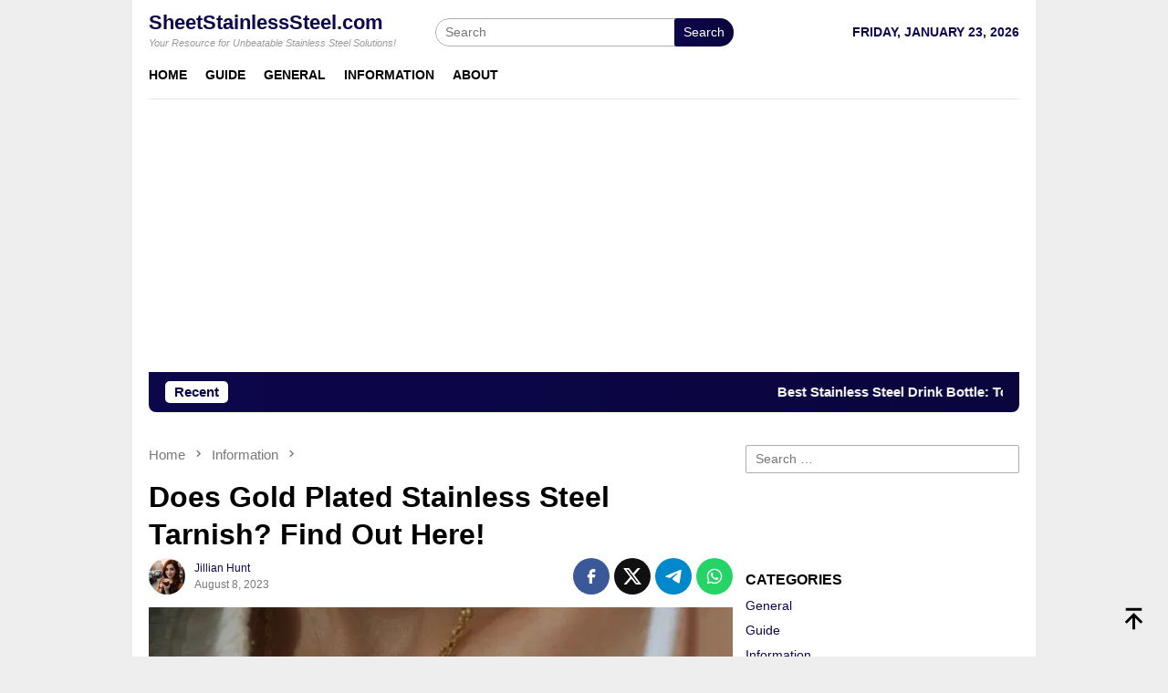

--- FILE ---
content_type: text/html; charset=UTF-8
request_url: https://sheetstainlesssteel.com/does-gold-plated-stainless-steel-tarnish/
body_size: 27068
content:
<!DOCTYPE html>
<html lang="en-US">
<head itemscope="itemscope" itemtype="http://schema.org/WebSite">
<meta charset="UTF-8">
<meta name="viewport" content="width=device-width, initial-scale=1">
<link rel="profile" href="https://gmpg.org/xfn/11">

<meta name='robots' content='index, follow, max-image-preview:large, max-snippet:-1, max-video-preview:-1' />

	<!-- This site is optimized with the Yoast SEO plugin v26.7 - https://yoast.com/wordpress/plugins/seo/ -->
	<title>Does Gold Plated Stainless Steel Tarnish? Find Out Here! | SheetStainlessSteel.com</title>
	<link rel="canonical" href="https://sheetstainlesssteel.com/does-gold-plated-stainless-steel-tarnish/" />
	<meta property="og:locale" content="en_US" />
	<meta property="og:type" content="article" />
	<meta property="og:title" content="Does Gold Plated Stainless Steel Tarnish? Find Out Here! | SheetStainlessSteel.com" />
	<meta property="og:description" content="If you’re a fan of gold plated stainless steel jewelry or accessories, you may be&nbsp;[&hellip;]" />
	<meta property="og:url" content="https://sheetstainlesssteel.com/does-gold-plated-stainless-steel-tarnish/" />
	<meta property="og:site_name" content="SheetStainlessSteel.com" />
	<meta property="article:publisher" content="https://www.facebook.com/people/Sheetstainlesssteelcom" />
	<meta property="article:published_time" content="2023-08-08T17:41:10+00:00" />
	<meta property="article:modified_time" content="2023-09-25T09:34:57+00:00" />
	<meta property="og:image" content="https://cdn.sheetstainlesssteel.com/wp-content/uploads/2023/08/Does-Gold-Plated-Stainless-Steel-Tarnish-Find-Out-Here.jpg" />
	<meta property="og:image:width" content="686" />
	<meta property="og:image:height" content="542" />
	<meta property="og:image:type" content="image/jpeg" />
	<meta name="author" content="Jillian Hunt" />
	<meta name="twitter:card" content="summary_large_image" />
	<meta name="twitter:label1" content="Written by" />
	<meta name="twitter:data1" content="Jillian Hunt" />
	<meta name="twitter:label2" content="Est. reading time" />
	<meta name="twitter:data2" content="15 minutes" />
	<script type="application/ld+json" class="yoast-schema-graph">{"@context":"https://schema.org","@graph":[{"@type":"Article","@id":"https://sheetstainlesssteel.com/does-gold-plated-stainless-steel-tarnish/#article","isPartOf":{"@id":"https://sheetstainlesssteel.com/does-gold-plated-stainless-steel-tarnish/"},"author":{"name":"Jillian Hunt","@id":"https://sheetstainlesssteel.com/#/schema/person/ea12da1611efa507e2ea6760829eb328"},"headline":"Does Gold Plated Stainless Steel Tarnish? Find Out Here!","datePublished":"2023-08-08T17:41:10+00:00","dateModified":"2023-09-25T09:34:57+00:00","mainEntityOfPage":{"@id":"https://sheetstainlesssteel.com/does-gold-plated-stainless-steel-tarnish/"},"wordCount":3108,"publisher":{"@id":"https://sheetstainlesssteel.com/#organization"},"image":{"@id":"https://sheetstainlesssteel.com/does-gold-plated-stainless-steel-tarnish/#primaryimage"},"thumbnailUrl":"https://cdn.sheetstainlesssteel.com/wp-content/uploads/2023/08/Does-Gold-Plated-Stainless-Steel-Tarnish-Find-Out-Here.jpg?strip=all","articleSection":["Information"],"inLanguage":"en-US"},{"@type":"WebPage","@id":"https://sheetstainlesssteel.com/does-gold-plated-stainless-steel-tarnish/","url":"https://sheetstainlesssteel.com/does-gold-plated-stainless-steel-tarnish/","name":"Does Gold Plated Stainless Steel Tarnish? Find Out Here! | SheetStainlessSteel.com","isPartOf":{"@id":"https://sheetstainlesssteel.com/#website"},"primaryImageOfPage":{"@id":"https://sheetstainlesssteel.com/does-gold-plated-stainless-steel-tarnish/#primaryimage"},"image":{"@id":"https://sheetstainlesssteel.com/does-gold-plated-stainless-steel-tarnish/#primaryimage"},"thumbnailUrl":"https://cdn.sheetstainlesssteel.com/wp-content/uploads/2023/08/Does-Gold-Plated-Stainless-Steel-Tarnish-Find-Out-Here.jpg?strip=all","datePublished":"2023-08-08T17:41:10+00:00","dateModified":"2023-09-25T09:34:57+00:00","breadcrumb":{"@id":"https://sheetstainlesssteel.com/does-gold-plated-stainless-steel-tarnish/#breadcrumb"},"inLanguage":"en-US","potentialAction":[{"@type":"ReadAction","target":["https://sheetstainlesssteel.com/does-gold-plated-stainless-steel-tarnish/"]}]},{"@type":"ImageObject","inLanguage":"en-US","@id":"https://sheetstainlesssteel.com/does-gold-plated-stainless-steel-tarnish/#primaryimage","url":"https://cdn.sheetstainlesssteel.com/wp-content/uploads/2023/08/Does-Gold-Plated-Stainless-Steel-Tarnish-Find-Out-Here.jpg?strip=all","contentUrl":"https://cdn.sheetstainlesssteel.com/wp-content/uploads/2023/08/Does-Gold-Plated-Stainless-Steel-Tarnish-Find-Out-Here.jpg?strip=all","width":686,"height":542,"caption":"Does Gold Plated Stainless Steel Tarnish Find Out Here!"},{"@type":"BreadcrumbList","@id":"https://sheetstainlesssteel.com/does-gold-plated-stainless-steel-tarnish/#breadcrumb","itemListElement":[{"@type":"ListItem","position":1,"name":"Home","item":"https://sheetstainlesssteel.com/"},{"@type":"ListItem","position":2,"name":"Does Gold Plated Stainless Steel Tarnish? Find Out Here!"}]},{"@type":"WebSite","@id":"https://sheetstainlesssteel.com/#website","url":"https://sheetstainlesssteel.com/","name":"SheetStainlessSteel.com","description":"Your Resource for Unbeatable Stainless Steel Solutions!","publisher":{"@id":"https://sheetstainlesssteel.com/#organization"},"potentialAction":[{"@type":"SearchAction","target":{"@type":"EntryPoint","urlTemplate":"https://sheetstainlesssteel.com/?s={search_term_string}"},"query-input":{"@type":"PropertyValueSpecification","valueRequired":true,"valueName":"search_term_string"}}],"inLanguage":"en-US"},{"@type":"Organization","@id":"https://sheetstainlesssteel.com/#organization","name":"SheetStainlessSteel.com","url":"https://sheetstainlesssteel.com/","logo":{"@type":"ImageObject","inLanguage":"en-US","@id":"https://sheetstainlesssteel.com/#/schema/logo/image/","url":"https://cdn.sheetstainlesssteel.com/wp-content/uploads/2023/04/cropped-Sheet-Stainless-Steel-Favicon.png?strip=all&lossy=1&ssl=1","contentUrl":"https://cdn.sheetstainlesssteel.com/wp-content/uploads/2023/04/cropped-Sheet-Stainless-Steel-Favicon.png?strip=all&lossy=1&ssl=1","width":512,"height":512,"caption":"SheetStainlessSteel.com"},"image":{"@id":"https://sheetstainlesssteel.com/#/schema/logo/image/"},"sameAs":["https://www.facebook.com/people/Sheetstainlesssteelcom"]},{"@type":"Person","@id":"https://sheetstainlesssteel.com/#/schema/person/ea12da1611efa507e2ea6760829eb328","name":"Jillian Hunt","image":{"@type":"ImageObject","inLanguage":"en-US","@id":"https://sheetstainlesssteel.com/#/schema/person/image/","url":"https://secure.gravatar.com/avatar/cf3836e4cdc002fed3d9cc4a77bbd8cc3b6746af26b0ce0ed5828e5da050cb6f?s=96&d=mm&r=g","contentUrl":"https://secure.gravatar.com/avatar/cf3836e4cdc002fed3d9cc4a77bbd8cc3b6746af26b0ce0ed5828e5da050cb6f?s=96&d=mm&r=g","caption":"Jillian Hunt"},"description":"Jillian Hunt, Writer at SheetStainlessSteel.com. Covers a range of topics such as stainless steels information and some material reviews.","sameAs":["https://sheetstainlesssteel.com"],"url":"https://sheetstainlesssteel.com/author/jillianhunt/"}]}</script>
	<!-- / Yoast SEO plugin. -->


<link rel='dns-prefetch' href='//cdn.sheetstainlesssteel.com' />
<link rel='preconnect' href='//cdn.sheetstainlesssteel.com' />
<link rel="alternate" type="application/rss+xml" title="SheetStainlessSteel.com &raquo; Feed" href="https://sheetstainlesssteel.com/feed/" />
<link rel="alternate" type="application/rss+xml" title="SheetStainlessSteel.com &raquo; Comments Feed" href="https://sheetstainlesssteel.com/comments/feed/" />
<link rel="alternate" title="oEmbed (JSON)" type="application/json+oembed" href="https://sheetstainlesssteel.com/wp-json/oembed/1.0/embed?url=https%3A%2F%2Fsheetstainlesssteel.com%2Fdoes-gold-plated-stainless-steel-tarnish%2F" />
<link rel="alternate" title="oEmbed (XML)" type="text/xml+oembed" href="https://sheetstainlesssteel.com/wp-json/oembed/1.0/embed?url=https%3A%2F%2Fsheetstainlesssteel.com%2Fdoes-gold-plated-stainless-steel-tarnish%2F&#038;format=xml" />
<style id='wp-img-auto-sizes-contain-inline-css' type='text/css'>
img:is([sizes=auto i],[sizes^="auto," i]){contain-intrinsic-size:3000px 1500px}
/*# sourceURL=wp-img-auto-sizes-contain-inline-css */
</style>
<style id='wp-emoji-styles-inline-css' type='text/css'>

	img.wp-smiley, img.emoji {
		display: inline !important;
		border: none !important;
		box-shadow: none !important;
		height: 1em !important;
		width: 1em !important;
		margin: 0 0.07em !important;
		vertical-align: -0.1em !important;
		background: none !important;
		padding: 0 !important;
	}
/*# sourceURL=wp-emoji-styles-inline-css */
</style>
<style id='wp-block-library-inline-css' type='text/css'>
:root{--wp-block-synced-color:#7a00df;--wp-block-synced-color--rgb:122,0,223;--wp-bound-block-color:var(--wp-block-synced-color);--wp-editor-canvas-background:#ddd;--wp-admin-theme-color:#007cba;--wp-admin-theme-color--rgb:0,124,186;--wp-admin-theme-color-darker-10:#006ba1;--wp-admin-theme-color-darker-10--rgb:0,107,160.5;--wp-admin-theme-color-darker-20:#005a87;--wp-admin-theme-color-darker-20--rgb:0,90,135;--wp-admin-border-width-focus:2px}@media (min-resolution:192dpi){:root{--wp-admin-border-width-focus:1.5px}}.wp-element-button{cursor:pointer}:root .has-very-light-gray-background-color{background-color:#eee}:root .has-very-dark-gray-background-color{background-color:#313131}:root .has-very-light-gray-color{color:#eee}:root .has-very-dark-gray-color{color:#313131}:root .has-vivid-green-cyan-to-vivid-cyan-blue-gradient-background{background:linear-gradient(135deg,#00d084,#0693e3)}:root .has-purple-crush-gradient-background{background:linear-gradient(135deg,#34e2e4,#4721fb 50%,#ab1dfe)}:root .has-hazy-dawn-gradient-background{background:linear-gradient(135deg,#faaca8,#dad0ec)}:root .has-subdued-olive-gradient-background{background:linear-gradient(135deg,#fafae1,#67a671)}:root .has-atomic-cream-gradient-background{background:linear-gradient(135deg,#fdd79a,#004a59)}:root .has-nightshade-gradient-background{background:linear-gradient(135deg,#330968,#31cdcf)}:root .has-midnight-gradient-background{background:linear-gradient(135deg,#020381,#2874fc)}:root{--wp--preset--font-size--normal:16px;--wp--preset--font-size--huge:42px}.has-regular-font-size{font-size:1em}.has-larger-font-size{font-size:2.625em}.has-normal-font-size{font-size:var(--wp--preset--font-size--normal)}.has-huge-font-size{font-size:var(--wp--preset--font-size--huge)}.has-text-align-center{text-align:center}.has-text-align-left{text-align:left}.has-text-align-right{text-align:right}.has-fit-text{white-space:nowrap!important}#end-resizable-editor-section{display:none}.aligncenter{clear:both}.items-justified-left{justify-content:flex-start}.items-justified-center{justify-content:center}.items-justified-right{justify-content:flex-end}.items-justified-space-between{justify-content:space-between}.screen-reader-text{border:0;clip-path:inset(50%);height:1px;margin:-1px;overflow:hidden;padding:0;position:absolute;width:1px;word-wrap:normal!important}.screen-reader-text:focus{background-color:#ddd;clip-path:none;color:#444;display:block;font-size:1em;height:auto;left:5px;line-height:normal;padding:15px 23px 14px;text-decoration:none;top:5px;width:auto;z-index:100000}html :where(.has-border-color){border-style:solid}html :where([style*=border-top-color]){border-top-style:solid}html :where([style*=border-right-color]){border-right-style:solid}html :where([style*=border-bottom-color]){border-bottom-style:solid}html :where([style*=border-left-color]){border-left-style:solid}html :where([style*=border-width]){border-style:solid}html :where([style*=border-top-width]){border-top-style:solid}html :where([style*=border-right-width]){border-right-style:solid}html :where([style*=border-bottom-width]){border-bottom-style:solid}html :where([style*=border-left-width]){border-left-style:solid}html :where(img[class*=wp-image-]){height:auto;max-width:100%}:where(figure){margin:0 0 1em}html :where(.is-position-sticky){--wp-admin--admin-bar--position-offset:var(--wp-admin--admin-bar--height,0px)}@media screen and (max-width:600px){html :where(.is-position-sticky){--wp-admin--admin-bar--position-offset:0px}}

/*# sourceURL=wp-block-library-inline-css */
</style><style id='wp-block-image-inline-css' type='text/css'>
.wp-block-image>a,.wp-block-image>figure>a{display:inline-block}.wp-block-image img{box-sizing:border-box;height:auto;max-width:100%;vertical-align:bottom}@media not (prefers-reduced-motion){.wp-block-image img.hide{visibility:hidden}.wp-block-image img.show{animation:show-content-image .4s}}.wp-block-image[style*=border-radius] img,.wp-block-image[style*=border-radius]>a{border-radius:inherit}.wp-block-image.has-custom-border img{box-sizing:border-box}.wp-block-image.aligncenter{text-align:center}.wp-block-image.alignfull>a,.wp-block-image.alignwide>a{width:100%}.wp-block-image.alignfull img,.wp-block-image.alignwide img{height:auto;width:100%}.wp-block-image .aligncenter,.wp-block-image .alignleft,.wp-block-image .alignright,.wp-block-image.aligncenter,.wp-block-image.alignleft,.wp-block-image.alignright{display:table}.wp-block-image .aligncenter>figcaption,.wp-block-image .alignleft>figcaption,.wp-block-image .alignright>figcaption,.wp-block-image.aligncenter>figcaption,.wp-block-image.alignleft>figcaption,.wp-block-image.alignright>figcaption{caption-side:bottom;display:table-caption}.wp-block-image .alignleft{float:left;margin:.5em 1em .5em 0}.wp-block-image .alignright{float:right;margin:.5em 0 .5em 1em}.wp-block-image .aligncenter{margin-left:auto;margin-right:auto}.wp-block-image :where(figcaption){margin-bottom:1em;margin-top:.5em}.wp-block-image.is-style-circle-mask img{border-radius:9999px}@supports ((-webkit-mask-image:none) or (mask-image:none)) or (-webkit-mask-image:none){.wp-block-image.is-style-circle-mask img{border-radius:0;-webkit-mask-image:url('data:image/svg+xml;utf8,<svg viewBox="0 0 100 100" xmlns="http://www.w3.org/2000/svg"><circle cx="50" cy="50" r="50"/></svg>');mask-image:url('data:image/svg+xml;utf8,<svg viewBox="0 0 100 100" xmlns="http://www.w3.org/2000/svg"><circle cx="50" cy="50" r="50"/></svg>');mask-mode:alpha;-webkit-mask-position:center;mask-position:center;-webkit-mask-repeat:no-repeat;mask-repeat:no-repeat;-webkit-mask-size:contain;mask-size:contain}}:root :where(.wp-block-image.is-style-rounded img,.wp-block-image .is-style-rounded img){border-radius:9999px}.wp-block-image figure{margin:0}.wp-lightbox-container{display:flex;flex-direction:column;position:relative}.wp-lightbox-container img{cursor:zoom-in}.wp-lightbox-container img:hover+button{opacity:1}.wp-lightbox-container button{align-items:center;backdrop-filter:blur(16px) saturate(180%);background-color:#5a5a5a40;border:none;border-radius:4px;cursor:zoom-in;display:flex;height:20px;justify-content:center;opacity:0;padding:0;position:absolute;right:16px;text-align:center;top:16px;width:20px;z-index:100}@media not (prefers-reduced-motion){.wp-lightbox-container button{transition:opacity .2s ease}}.wp-lightbox-container button:focus-visible{outline:3px auto #5a5a5a40;outline:3px auto -webkit-focus-ring-color;outline-offset:3px}.wp-lightbox-container button:hover{cursor:pointer;opacity:1}.wp-lightbox-container button:focus{opacity:1}.wp-lightbox-container button:focus,.wp-lightbox-container button:hover,.wp-lightbox-container button:not(:hover):not(:active):not(.has-background){background-color:#5a5a5a40;border:none}.wp-lightbox-overlay{box-sizing:border-box;cursor:zoom-out;height:100vh;left:0;overflow:hidden;position:fixed;top:0;visibility:hidden;width:100%;z-index:100000}.wp-lightbox-overlay .close-button{align-items:center;cursor:pointer;display:flex;justify-content:center;min-height:40px;min-width:40px;padding:0;position:absolute;right:calc(env(safe-area-inset-right) + 16px);top:calc(env(safe-area-inset-top) + 16px);z-index:5000000}.wp-lightbox-overlay .close-button:focus,.wp-lightbox-overlay .close-button:hover,.wp-lightbox-overlay .close-button:not(:hover):not(:active):not(.has-background){background:none;border:none}.wp-lightbox-overlay .lightbox-image-container{height:var(--wp--lightbox-container-height);left:50%;overflow:hidden;position:absolute;top:50%;transform:translate(-50%,-50%);transform-origin:top left;width:var(--wp--lightbox-container-width);z-index:9999999999}.wp-lightbox-overlay .wp-block-image{align-items:center;box-sizing:border-box;display:flex;height:100%;justify-content:center;margin:0;position:relative;transform-origin:0 0;width:100%;z-index:3000000}.wp-lightbox-overlay .wp-block-image img{height:var(--wp--lightbox-image-height);min-height:var(--wp--lightbox-image-height);min-width:var(--wp--lightbox-image-width);width:var(--wp--lightbox-image-width)}.wp-lightbox-overlay .wp-block-image figcaption{display:none}.wp-lightbox-overlay button{background:none;border:none}.wp-lightbox-overlay .scrim{background-color:#fff;height:100%;opacity:.9;position:absolute;width:100%;z-index:2000000}.wp-lightbox-overlay.active{visibility:visible}@media not (prefers-reduced-motion){.wp-lightbox-overlay.active{animation:turn-on-visibility .25s both}.wp-lightbox-overlay.active img{animation:turn-on-visibility .35s both}.wp-lightbox-overlay.show-closing-animation:not(.active){animation:turn-off-visibility .35s both}.wp-lightbox-overlay.show-closing-animation:not(.active) img{animation:turn-off-visibility .25s both}.wp-lightbox-overlay.zoom.active{animation:none;opacity:1;visibility:visible}.wp-lightbox-overlay.zoom.active .lightbox-image-container{animation:lightbox-zoom-in .4s}.wp-lightbox-overlay.zoom.active .lightbox-image-container img{animation:none}.wp-lightbox-overlay.zoom.active .scrim{animation:turn-on-visibility .4s forwards}.wp-lightbox-overlay.zoom.show-closing-animation:not(.active){animation:none}.wp-lightbox-overlay.zoom.show-closing-animation:not(.active) .lightbox-image-container{animation:lightbox-zoom-out .4s}.wp-lightbox-overlay.zoom.show-closing-animation:not(.active) .lightbox-image-container img{animation:none}.wp-lightbox-overlay.zoom.show-closing-animation:not(.active) .scrim{animation:turn-off-visibility .4s forwards}}@keyframes show-content-image{0%{visibility:hidden}99%{visibility:hidden}to{visibility:visible}}@keyframes turn-on-visibility{0%{opacity:0}to{opacity:1}}@keyframes turn-off-visibility{0%{opacity:1;visibility:visible}99%{opacity:0;visibility:visible}to{opacity:0;visibility:hidden}}@keyframes lightbox-zoom-in{0%{transform:translate(calc((-100vw + var(--wp--lightbox-scrollbar-width))/2 + var(--wp--lightbox-initial-left-position)),calc(-50vh + var(--wp--lightbox-initial-top-position))) scale(var(--wp--lightbox-scale))}to{transform:translate(-50%,-50%) scale(1)}}@keyframes lightbox-zoom-out{0%{transform:translate(-50%,-50%) scale(1);visibility:visible}99%{visibility:visible}to{transform:translate(calc((-100vw + var(--wp--lightbox-scrollbar-width))/2 + var(--wp--lightbox-initial-left-position)),calc(-50vh + var(--wp--lightbox-initial-top-position))) scale(var(--wp--lightbox-scale));visibility:hidden}}
/*# sourceURL=https://sheetstainlesssteel.com/wp-includes/blocks/image/style.min.css */
</style>
<style id='wp-block-list-inline-css' type='text/css'>
ol,ul{box-sizing:border-box}:root :where(.wp-block-list.has-background){padding:1.25em 2.375em}
/*# sourceURL=https://sheetstainlesssteel.com/wp-includes/blocks/list/style.min.css */
</style>
<style id='global-styles-inline-css' type='text/css'>
:root{--wp--preset--aspect-ratio--square: 1;--wp--preset--aspect-ratio--4-3: 4/3;--wp--preset--aspect-ratio--3-4: 3/4;--wp--preset--aspect-ratio--3-2: 3/2;--wp--preset--aspect-ratio--2-3: 2/3;--wp--preset--aspect-ratio--16-9: 16/9;--wp--preset--aspect-ratio--9-16: 9/16;--wp--preset--color--black: #000000;--wp--preset--color--cyan-bluish-gray: #abb8c3;--wp--preset--color--white: #ffffff;--wp--preset--color--pale-pink: #f78da7;--wp--preset--color--vivid-red: #cf2e2e;--wp--preset--color--luminous-vivid-orange: #ff6900;--wp--preset--color--luminous-vivid-amber: #fcb900;--wp--preset--color--light-green-cyan: #7bdcb5;--wp--preset--color--vivid-green-cyan: #00d084;--wp--preset--color--pale-cyan-blue: #8ed1fc;--wp--preset--color--vivid-cyan-blue: #0693e3;--wp--preset--color--vivid-purple: #9b51e0;--wp--preset--gradient--vivid-cyan-blue-to-vivid-purple: linear-gradient(135deg,rgb(6,147,227) 0%,rgb(155,81,224) 100%);--wp--preset--gradient--light-green-cyan-to-vivid-green-cyan: linear-gradient(135deg,rgb(122,220,180) 0%,rgb(0,208,130) 100%);--wp--preset--gradient--luminous-vivid-amber-to-luminous-vivid-orange: linear-gradient(135deg,rgb(252,185,0) 0%,rgb(255,105,0) 100%);--wp--preset--gradient--luminous-vivid-orange-to-vivid-red: linear-gradient(135deg,rgb(255,105,0) 0%,rgb(207,46,46) 100%);--wp--preset--gradient--very-light-gray-to-cyan-bluish-gray: linear-gradient(135deg,rgb(238,238,238) 0%,rgb(169,184,195) 100%);--wp--preset--gradient--cool-to-warm-spectrum: linear-gradient(135deg,rgb(74,234,220) 0%,rgb(151,120,209) 20%,rgb(207,42,186) 40%,rgb(238,44,130) 60%,rgb(251,105,98) 80%,rgb(254,248,76) 100%);--wp--preset--gradient--blush-light-purple: linear-gradient(135deg,rgb(255,206,236) 0%,rgb(152,150,240) 100%);--wp--preset--gradient--blush-bordeaux: linear-gradient(135deg,rgb(254,205,165) 0%,rgb(254,45,45) 50%,rgb(107,0,62) 100%);--wp--preset--gradient--luminous-dusk: linear-gradient(135deg,rgb(255,203,112) 0%,rgb(199,81,192) 50%,rgb(65,88,208) 100%);--wp--preset--gradient--pale-ocean: linear-gradient(135deg,rgb(255,245,203) 0%,rgb(182,227,212) 50%,rgb(51,167,181) 100%);--wp--preset--gradient--electric-grass: linear-gradient(135deg,rgb(202,248,128) 0%,rgb(113,206,126) 100%);--wp--preset--gradient--midnight: linear-gradient(135deg,rgb(2,3,129) 0%,rgb(40,116,252) 100%);--wp--preset--font-size--small: 13px;--wp--preset--font-size--medium: 20px;--wp--preset--font-size--large: 36px;--wp--preset--font-size--x-large: 42px;--wp--preset--spacing--20: 0.44rem;--wp--preset--spacing--30: 0.67rem;--wp--preset--spacing--40: 1rem;--wp--preset--spacing--50: 1.5rem;--wp--preset--spacing--60: 2.25rem;--wp--preset--spacing--70: 3.38rem;--wp--preset--spacing--80: 5.06rem;--wp--preset--shadow--natural: 6px 6px 9px rgba(0, 0, 0, 0.2);--wp--preset--shadow--deep: 12px 12px 50px rgba(0, 0, 0, 0.4);--wp--preset--shadow--sharp: 6px 6px 0px rgba(0, 0, 0, 0.2);--wp--preset--shadow--outlined: 6px 6px 0px -3px rgb(255, 255, 255), 6px 6px rgb(0, 0, 0);--wp--preset--shadow--crisp: 6px 6px 0px rgb(0, 0, 0);}:where(.is-layout-flex){gap: 0.5em;}:where(.is-layout-grid){gap: 0.5em;}body .is-layout-flex{display: flex;}.is-layout-flex{flex-wrap: wrap;align-items: center;}.is-layout-flex > :is(*, div){margin: 0;}body .is-layout-grid{display: grid;}.is-layout-grid > :is(*, div){margin: 0;}:where(.wp-block-columns.is-layout-flex){gap: 2em;}:where(.wp-block-columns.is-layout-grid){gap: 2em;}:where(.wp-block-post-template.is-layout-flex){gap: 1.25em;}:where(.wp-block-post-template.is-layout-grid){gap: 1.25em;}.has-black-color{color: var(--wp--preset--color--black) !important;}.has-cyan-bluish-gray-color{color: var(--wp--preset--color--cyan-bluish-gray) !important;}.has-white-color{color: var(--wp--preset--color--white) !important;}.has-pale-pink-color{color: var(--wp--preset--color--pale-pink) !important;}.has-vivid-red-color{color: var(--wp--preset--color--vivid-red) !important;}.has-luminous-vivid-orange-color{color: var(--wp--preset--color--luminous-vivid-orange) !important;}.has-luminous-vivid-amber-color{color: var(--wp--preset--color--luminous-vivid-amber) !important;}.has-light-green-cyan-color{color: var(--wp--preset--color--light-green-cyan) !important;}.has-vivid-green-cyan-color{color: var(--wp--preset--color--vivid-green-cyan) !important;}.has-pale-cyan-blue-color{color: var(--wp--preset--color--pale-cyan-blue) !important;}.has-vivid-cyan-blue-color{color: var(--wp--preset--color--vivid-cyan-blue) !important;}.has-vivid-purple-color{color: var(--wp--preset--color--vivid-purple) !important;}.has-black-background-color{background-color: var(--wp--preset--color--black) !important;}.has-cyan-bluish-gray-background-color{background-color: var(--wp--preset--color--cyan-bluish-gray) !important;}.has-white-background-color{background-color: var(--wp--preset--color--white) !important;}.has-pale-pink-background-color{background-color: var(--wp--preset--color--pale-pink) !important;}.has-vivid-red-background-color{background-color: var(--wp--preset--color--vivid-red) !important;}.has-luminous-vivid-orange-background-color{background-color: var(--wp--preset--color--luminous-vivid-orange) !important;}.has-luminous-vivid-amber-background-color{background-color: var(--wp--preset--color--luminous-vivid-amber) !important;}.has-light-green-cyan-background-color{background-color: var(--wp--preset--color--light-green-cyan) !important;}.has-vivid-green-cyan-background-color{background-color: var(--wp--preset--color--vivid-green-cyan) !important;}.has-pale-cyan-blue-background-color{background-color: var(--wp--preset--color--pale-cyan-blue) !important;}.has-vivid-cyan-blue-background-color{background-color: var(--wp--preset--color--vivid-cyan-blue) !important;}.has-vivid-purple-background-color{background-color: var(--wp--preset--color--vivid-purple) !important;}.has-black-border-color{border-color: var(--wp--preset--color--black) !important;}.has-cyan-bluish-gray-border-color{border-color: var(--wp--preset--color--cyan-bluish-gray) !important;}.has-white-border-color{border-color: var(--wp--preset--color--white) !important;}.has-pale-pink-border-color{border-color: var(--wp--preset--color--pale-pink) !important;}.has-vivid-red-border-color{border-color: var(--wp--preset--color--vivid-red) !important;}.has-luminous-vivid-orange-border-color{border-color: var(--wp--preset--color--luminous-vivid-orange) !important;}.has-luminous-vivid-amber-border-color{border-color: var(--wp--preset--color--luminous-vivid-amber) !important;}.has-light-green-cyan-border-color{border-color: var(--wp--preset--color--light-green-cyan) !important;}.has-vivid-green-cyan-border-color{border-color: var(--wp--preset--color--vivid-green-cyan) !important;}.has-pale-cyan-blue-border-color{border-color: var(--wp--preset--color--pale-cyan-blue) !important;}.has-vivid-cyan-blue-border-color{border-color: var(--wp--preset--color--vivid-cyan-blue) !important;}.has-vivid-purple-border-color{border-color: var(--wp--preset--color--vivid-purple) !important;}.has-vivid-cyan-blue-to-vivid-purple-gradient-background{background: var(--wp--preset--gradient--vivid-cyan-blue-to-vivid-purple) !important;}.has-light-green-cyan-to-vivid-green-cyan-gradient-background{background: var(--wp--preset--gradient--light-green-cyan-to-vivid-green-cyan) !important;}.has-luminous-vivid-amber-to-luminous-vivid-orange-gradient-background{background: var(--wp--preset--gradient--luminous-vivid-amber-to-luminous-vivid-orange) !important;}.has-luminous-vivid-orange-to-vivid-red-gradient-background{background: var(--wp--preset--gradient--luminous-vivid-orange-to-vivid-red) !important;}.has-very-light-gray-to-cyan-bluish-gray-gradient-background{background: var(--wp--preset--gradient--very-light-gray-to-cyan-bluish-gray) !important;}.has-cool-to-warm-spectrum-gradient-background{background: var(--wp--preset--gradient--cool-to-warm-spectrum) !important;}.has-blush-light-purple-gradient-background{background: var(--wp--preset--gradient--blush-light-purple) !important;}.has-blush-bordeaux-gradient-background{background: var(--wp--preset--gradient--blush-bordeaux) !important;}.has-luminous-dusk-gradient-background{background: var(--wp--preset--gradient--luminous-dusk) !important;}.has-pale-ocean-gradient-background{background: var(--wp--preset--gradient--pale-ocean) !important;}.has-electric-grass-gradient-background{background: var(--wp--preset--gradient--electric-grass) !important;}.has-midnight-gradient-background{background: var(--wp--preset--gradient--midnight) !important;}.has-small-font-size{font-size: var(--wp--preset--font-size--small) !important;}.has-medium-font-size{font-size: var(--wp--preset--font-size--medium) !important;}.has-large-font-size{font-size: var(--wp--preset--font-size--large) !important;}.has-x-large-font-size{font-size: var(--wp--preset--font-size--x-large) !important;}
/*# sourceURL=global-styles-inline-css */
</style>

<style id='classic-theme-styles-inline-css' type='text/css'>
/*! This file is auto-generated */
.wp-block-button__link{color:#fff;background-color:#32373c;border-radius:9999px;box-shadow:none;text-decoration:none;padding:calc(.667em + 2px) calc(1.333em + 2px);font-size:1.125em}.wp-block-file__button{background:#32373c;color:#fff;text-decoration:none}
/*# sourceURL=/wp-includes/css/classic-themes.min.css */
</style>
<link rel='stylesheet' id='bloggingpro-style-css' href='https://sheetstainlesssteel.com/wp-content/themes/bloggingpro/style.css?ver=1.4.2' type='text/css' media='all' />
<style id='bloggingpro-style-inline-css' type='text/css'>
kbd,a.button,button,.button,button.button,input[type="button"],input[type="reset"],input[type="submit"],.tagcloud a,ul.page-numbers li a.prev.page-numbers,ul.page-numbers li a.next.page-numbers,ul.page-numbers li span.page-numbers,.page-links > .page-link-number,.cat-links ul li a,.entry-footer .tag-text,.gmr-recentposts-widget li.listpost-gallery .gmr-rp-content .gmr-metacontent .cat-links-content a,.page-links > .post-page-numbers.current span,ol.comment-list li div.reply a,#cancel-comment-reply-link,.entry-footer .tags-links a:hover,.gmr-topnotification{background-color:#0d074c;}#primary-menu > li ul .current-menu-item > a,#primary-menu .sub-menu > li:hover > a,.cat-links-content a,.tagcloud li:before,a:hover,a:focus,a:active,.gmr-ontop:hover path,#navigationamp button.close-topnavmenu-wrap,.sidr a#sidr-id-close-topnavmenu-button,.sidr-class-menu-item i._mi,.sidr-class-menu-item img._mi,.text-marquee{color:#0d074c;}.widget-title:after,a.button,button,.button,button.button,input[type="button"],input[type="reset"],input[type="submit"],.tagcloud a,.sticky .gmr-box-content,.bypostauthor > .comment-body,.gmr-ajax-loader div:nth-child(1),.gmr-ajax-loader div:nth-child(2),.entry-footer .tags-links a:hover{border-color:#0d074c;}a,.gmr-ontop path{color:#0d074c;}.entry-content-single p a{color:#005368;}body{color:#0d074c;font-family:"Helvetica Neue",sans-serif;font-weight:400;font-size:14px;}.site-header{background-image:url();-webkit-background-size:auto;-moz-background-size:auto;-o-background-size:auto;background-size:auto;background-repeat:repeat;background-position:center top;background-attachment:scroll;}.site-header,.gmr-verytopbanner{background-color:#ffffff;}.site-title a{color:#0d074c;}.site-description{color:#999999;}.top-header{background-color:#ffffff;}#gmr-responsive-menu,.gmr-mainmenu #primary-menu > li > a,.search-trigger .gmr-icon{color:#000000;}.gmr-mainmenu #primary-menu > li.menu-border > a span,.gmr-mainmenu #primary-menu > li.page_item_has_children > a:after,.gmr-mainmenu #primary-menu > li.menu-item-has-children > a:after,.gmr-mainmenu #primary-menu .sub-menu > li.page_item_has_children > a:after,.gmr-mainmenu #primary-menu .sub-menu > li.menu-item-has-children > a:after{border-color:#000000;}#gmr-responsive-menu:hover,.gmr-mainmenu #primary-menu > li:hover > a,.gmr-mainmenu #primary-menu > .current-menu-item > a,.gmr-mainmenu #primary-menu .current-menu-ancestor > a,.gmr-mainmenu #primary-menu .current_page_item > a,.gmr-mainmenu #primary-menu .current_page_ancestor > a,.search-trigger .gmr-icon:hover{color:#005368;}.gmr-mainmenu #primary-menu > li.menu-border:hover > a span,.gmr-mainmenu #primary-menu > li.menu-border.current-menu-item > a span,.gmr-mainmenu #primary-menu > li.menu-border.current-menu-ancestor > a span,.gmr-mainmenu #primary-menu > li.menu-border.current_page_item > a span,.gmr-mainmenu #primary-menu > li.menu-border.current_page_ancestor > a span,.gmr-mainmenu #primary-menu > li.page_item_has_children:hover > a:after,.gmr-mainmenu #primary-menu > li.menu-item-has-children:hover > a:after,.gmr-mainmenu #primary-menu .sub-menu > li.page_item_has_children:hover > a:after,.gmr-mainmenu #primary-menu .sub-menu > li.menu-item-has-children:hover > a:after{border-color:#005368;}.secondwrap-menu .gmr-mainmenu #primary-menu > li > a,.secondwrap-menu .search-trigger .gmr-icon{color:#555555;}#primary-menu > li.menu-border > a span{border-color:#555555;}.secondwrap-menu .gmr-mainmenu #primary-menu > li:hover > a,.secondwrap-menu .gmr-mainmenu #primary-menu > .current-menu-item > a,.secondwrap-menu .gmr-mainmenu #primary-menu .current-menu-ancestor > a,.secondwrap-menu .gmr-mainmenu #primary-menu .current_page_item > a,.secondwrap-menu .gmr-mainmenu #primary-menu .current_page_ancestor > a,.secondwrap-menu .gmr-mainmenu #primary-menu > li.page_item_has_children:hover > a:after,.secondwrap-menu .gmr-mainmenu #primary-menu > li.menu-item-has-children:hover > a:after,.secondwrap-menu .gmr-mainmenu #primary-menu .sub-menu > li.page_item_has_children:hover > a:after,.secondwrap-menu .gmr-mainmenu #primary-menu .sub-menu > li.menu-item-has-children:hover > a:after,.secondwrap-menu .search-trigger .gmr-icon:hover{color:#005368;}.secondwrap-menu .gmr-mainmenu #primary-menu > li.menu-border:hover > a span,.secondwrap-menu .gmr-mainmenu #primary-menu > li.menu-border.current-menu-item > a span,.secondwrap-menu .gmr-mainmenu #primary-menu > li.menu-border.current-menu-ancestor > a span,.secondwrap-menu .gmr-mainmenu #primary-menu > li.menu-border.current_page_item > a span,.secondwrap-menu .gmr-mainmenu #primary-menu > li.menu-border.current_page_ancestor > a span,.secondwrap-menu .gmr-mainmenu #primary-menu > li.page_item_has_children:hover > a:after,.secondwrap-menu .gmr-mainmenu #primary-menu > li.menu-item-has-children:hover > a:after,.secondwrap-menu .gmr-mainmenu #primary-menu .sub-menu > li.page_item_has_children:hover > a:after,.secondwrap-menu .gmr-mainmenu #primary-menu .sub-menu > li.menu-item-has-children:hover > a:after{border-color:#005368;}h1,h2,h3,h4,h5,h6,.h1,.h2,.h3,.h4,.h5,.h6,.site-title,#primary-menu > li > a,.gmr-rp-biglink a,.gmr-rp-link a,.gmr-gallery-related ul li p a{font-family:"Helvetica Neue",sans-serif;}.entry-main-single,.entry-main-single p{font-size:16px;}h1.title,h1.entry-title{font-size:32px;}h2.entry-title{font-size:18px;}.footer-container{background-color:#F5F5F5;}.widget-footer,.content-footer,.site-footer,.content-footer h3.widget-title{color:#3d3d3d;}.widget-footer a,.content-footer a,.site-footer a{color:#565656;}.widget-footer a:hover,.content-footer a:hover,.site-footer a:hover{color:#005368;}
/*# sourceURL=bloggingpro-style-inline-css */
</style>
<link rel='stylesheet' id='wp-block-paragraph-css' href='https://sheetstainlesssteel.com/wp-includes/blocks/paragraph/style.min.css?ver=f1a0192ceac610a35ddd8850860a208d' type='text/css' media='all' />
<link rel='stylesheet' id='wp-block-heading-css' href='https://sheetstainlesssteel.com/wp-includes/blocks/heading/style.min.css?ver=f1a0192ceac610a35ddd8850860a208d' type='text/css' media='all' />
<link rel='stylesheet' id='wp-block-table-css' href='https://sheetstainlesssteel.com/wp-includes/blocks/table/style.min.css?ver=f1a0192ceac610a35ddd8850860a208d' type='text/css' media='all' />
<link rel='stylesheet' id='lwptoc-main-css' href='https://sheetstainlesssteel.com/wp-content/plugins/luckywp-table-of-contents/front/assets/main.min.css?ver=2.1.14' type='text/css' media='all' />
<script type="text/javascript" src="https://sheetstainlesssteel.com/wp-content/plugins/luckywp-table-of-contents/front/assets/main.min.js?ver=2.1.14" id="lwptoc-main-js"></script>
<link rel="https://api.w.org/" href="https://sheetstainlesssteel.com/wp-json/" /><link rel="alternate" title="JSON" type="application/json" href="https://sheetstainlesssteel.com/wp-json/wp/v2/posts/5169" />			<meta name="monetag" content="a4c7d030e9e1c60991fe19dacb22ae19" />
			
<script async src="https://pagead2.googlesyndication.com/pagead/js/adsbygoogle.js?client=ca-pub-0852772329360979"
     crossorigin="anonymous"></script>
<noscript><style>.lazyload[data-src]{display:none !important;}</style></noscript><style>.lazyload{background-image:none !important;}.lazyload:before{background-image:none !important;}</style><link rel="icon" href="https://cdn.sheetstainlesssteel.com/wp-content/uploads/2023/04/cropped-Sheet-Stainless-Steel-Favicon.png?strip=all&#038;resize=32%2C32" sizes="32x32" />
<link rel="icon" href="https://cdn.sheetstainlesssteel.com/wp-content/uploads/2023/04/cropped-Sheet-Stainless-Steel-Favicon.png?strip=all&#038;resize=192%2C192" sizes="192x192" />
<link rel="apple-touch-icon" href="https://cdn.sheetstainlesssteel.com/wp-content/uploads/2023/04/cropped-Sheet-Stainless-Steel-Favicon.png?strip=all&#038;resize=180%2C180" />
<meta name="msapplication-TileImage" content="https://cdn.sheetstainlesssteel.com/wp-content/uploads/2023/04/cropped-Sheet-Stainless-Steel-Favicon.png?strip=all&#038;resize=270%2C270" />
</head>

<body data-rsssl=1 class="wp-singular post-template-default single single-post postid-5169 single-format-standard wp-theme-bloggingpro gmr-theme idtheme kentooz gmr-box-layout gmr-sticky" itemscope="itemscope" itemtype="http://schema.org/WebPage">
<div id="full-container">
<a class="skip-link screen-reader-text" href="#main">Skip to content</a>


<header id="masthead" class="site-header" role="banner" itemscope="itemscope" itemtype="http://schema.org/WPHeader">
	<div class="container">
					<div class="clearfix gmr-headwrapper">

				<div class="list-table clearfix">
					<div class="table-row">
						<div class="table-cell onlymobile-menu">
															<a id="gmr-responsive-menu" href="#menus" rel="nofollow" title="Mobile Menu"><svg xmlns="http://www.w3.org/2000/svg" xmlns:xlink="http://www.w3.org/1999/xlink" aria-hidden="true" role="img" width="1em" height="1em" preserveAspectRatio="xMidYMid meet" viewBox="0 0 24 24"><path d="M3 6h18v2H3V6m0 5h18v2H3v-2m0 5h18v2H3v-2z" fill="currentColor"/></svg><span class="screen-reader-text">Mobile Menu</span></a>
													</div>
												<div class="close-topnavmenu-wrap"><a id="close-topnavmenu-button" rel="nofollow" href="#"><svg xmlns="http://www.w3.org/2000/svg" xmlns:xlink="http://www.w3.org/1999/xlink" aria-hidden="true" role="img" width="1em" height="1em" preserveAspectRatio="xMidYMid meet" viewBox="0 0 24 24"><path d="M12 20c-4.41 0-8-3.59-8-8s3.59-8 8-8s8 3.59 8 8s-3.59 8-8 8m0-18C6.47 2 2 6.47 2 12s4.47 10 10 10s10-4.47 10-10S17.53 2 12 2m2.59 6L12 10.59L9.41 8L8 9.41L10.59 12L8 14.59L9.41 16L12 13.41L14.59 16L16 14.59L13.41 12L16 9.41L14.59 8z" fill="currentColor"/></svg></a></div>
												<div class="table-cell gmr-logo">
																<div class="site-title" itemprop="headline">
										<a href="https://sheetstainlesssteel.com/" itemprop="url" title="SheetStainlessSteel.com">
											SheetStainlessSteel.com										</a>
									</div>

																		<span class="site-description" itemprop="description">
										Your Resource for Unbeatable Stainless Steel Solutions!									</span>
															</div>
													<div class="table-cell search">
								<a id="search-menu-button-top" class="responsive-searchbtn pull-right" href="#" rel="nofollow"><svg xmlns="http://www.w3.org/2000/svg" xmlns:xlink="http://www.w3.org/1999/xlink" aria-hidden="true" role="img" width="1em" height="1em" preserveAspectRatio="xMidYMid meet" viewBox="0 0 24 24"><g fill="none"><path d="M21 21l-4.486-4.494M19 10.5a8.5 8.5 0 1 1-17 0a8.5 8.5 0 0 1 17 0z" stroke="currentColor" stroke-width="2" stroke-linecap="round"/></g></svg></a>
								<form method="get" id="search-topsearchform-container" class="gmr-searchform searchform topsearchform" action="https://sheetstainlesssteel.com/">
									<input type="text" name="s" id="s" placeholder="Search" />
									<button type="submit" class="topsearch-submit">Search</button>
								</form>
							</div>
							<div class="table-cell gmr-table-date">
								<span class="gmr-top-date pull-right" data-lang="en-US"></span>
							</div>
											</div>
				</div>
							</div>
				</div><!-- .container -->
</header><!-- #masthead -->

<div class="top-header">
	<div class="container">
	<div class="gmr-menuwrap mainwrap-menu clearfix">
		<nav id="site-navigation" class="gmr-mainmenu" role="navigation" itemscope="itemscope" itemtype="http://schema.org/SiteNavigationElement">
			<ul id="primary-menu" class="menu"><li class="menu-item menu-item-type-menulogo-btn gmr-menulogo-btn"></li><li id="menu-item-792" class="menu-item menu-item-type-custom menu-item-object-custom menu-item-home menu-item-792"><a href="https://sheetstainlesssteel.com/" itemprop="url"><span itemprop="name">Home</span></a></li>
<li id="menu-item-9428" class="menu-item menu-item-type-taxonomy menu-item-object-category menu-item-9428"><a href="https://sheetstainlesssteel.com/category/guide/" itemprop="url"><span itemprop="name">Guide</span></a></li>
<li id="menu-item-9409" class="menu-item menu-item-type-taxonomy menu-item-object-category menu-item-9409"><a href="https://sheetstainlesssteel.com/category/general/" itemprop="url"><span itemprop="name">General</span></a></li>
<li id="menu-item-938" class="menu-item menu-item-type-taxonomy menu-item-object-category current-post-ancestor current-menu-parent current-post-parent menu-item-938"><a href="https://sheetstainlesssteel.com/category/information/" itemprop="url"><span itemprop="name">Information</span></a></li>
<li id="menu-item-9410" class="menu-item menu-item-type-post_type menu-item-object-page menu-item-9410"><a href="https://sheetstainlesssteel.com/about/" itemprop="url"><span itemprop="name">About</span></a></li>
<li class="menu-item menu-item-type-search-btn gmr-search-btn pull-right"><a id="search-menu-button" href="#" rel="nofollow"><svg xmlns="http://www.w3.org/2000/svg" xmlns:xlink="http://www.w3.org/1999/xlink" aria-hidden="true" role="img" width="1em" height="1em" preserveAspectRatio="xMidYMid meet" viewBox="0 0 24 24"><g fill="none"><path d="M21 21l-4.486-4.494M19 10.5a8.5 8.5 0 1 1-17 0a8.5 8.5 0 0 1 17 0z" stroke="currentColor" stroke-width="2" stroke-linecap="round"/></g></svg></a><div class="search-dropdown search" id="search-dropdown-container"><form method="get" class="gmr-searchform searchform" action="https://sheetstainlesssteel.com/"><input type="text" name="s" id="s" placeholder="Search" /></form></div></li></ul>		</nav><!-- #site-navigation -->
	</div>
		</div><!-- .container -->
</div><!-- .top-header -->
<div class="site inner-wrap" id="site-container">

<div class="container"><div class="gmr-topnotification"><div class="wrap-marquee"><div class="text-marquee">Recent</div><span class="marquee">				<a href="https://sheetstainlesssteel.com/best-stainless-steel-drink-bottle-2/" class="gmr-recent-marquee" title="Best Stainless Steel Drink Bottle: Top Picks and Reviews">Best Stainless Steel Drink Bottle: Top Picks and Reviews</a>
							<a href="https://sheetstainlesssteel.com/stainless-steel-watches-for-men-2/" class="gmr-recent-marquee" title="Stainless Steel Watches for Men: Expert Reviews &amp; Guide">Stainless Steel Watches for Men: Expert Reviews &amp; Guide</a>
							<a href="https://sheetstainlesssteel.com/stainless-steel-versus-titanium-3/" class="gmr-recent-marquee" title="Stainless Steel Versus Titanium: A Comparison Guide">Stainless Steel Versus Titanium: A Comparison Guide</a>
							<a href="https://sheetstainlesssteel.com/does-stainless-steel-turn-green-3/" class="gmr-recent-marquee" title="Why Does Stainless Steel Turn Green &amp; How to Prevent It">Why Does Stainless Steel Turn Green &amp; How to Prevent It</a>
							<a href="https://sheetstainlesssteel.com/stainless-steel-vs-galvanized-2/" class="gmr-recent-marquee" title="Stainless Steel vs Galvanized: Which is Best for Projects?">Stainless Steel vs Galvanized: Which is Best for Projects?</a>
			</span></div></div></div>
<div class="gmr-topbanner text-center"><div class="container"><script>
  atOptions = {
    'key' : 'b1b8766459065f903412f271ca926311',
    'format' : 'iframe',
    'height' : 90,
    'width' : 728,
    'params' : {}
  };
</script>
</div></div>
	<div id="content" class="gmr-content">

		<div class="container">
			<div class="row">

<div id="primary" class="col-md-main">
	<div class="content-area gmr-single-wrap">
					<div class="breadcrumbs" itemscope itemtype="https://schema.org/BreadcrumbList">
																								<span class="first-item" itemprop="itemListElement" itemscope itemtype="https://schema.org/ListItem">
									<a itemscope itemtype="https://schema.org/WebPage" itemprop="item" itemid="https://sheetstainlesssteel.com/" href="https://sheetstainlesssteel.com/">
										<span itemprop="name">Home</span>
									</a>
									<span itemprop="position" content="1"></span>
								</span>
														<span class="separator"><svg xmlns="http://www.w3.org/2000/svg" xmlns:xlink="http://www.w3.org/1999/xlink" aria-hidden="true" role="img" width="1em" height="1em" preserveAspectRatio="xMidYMid meet" viewBox="0 0 24 24"><path d="M8.59 16.59L13.17 12L8.59 7.41L10 6l6 6l-6 6l-1.41-1.41z" fill="currentColor"/></svg></span>
																															<span class="0-item" itemprop="itemListElement" itemscope itemtype="http://schema.org/ListItem">
									<a itemscope itemtype="https://schema.org/WebPage" itemprop="item" itemid="https://sheetstainlesssteel.com/category/information/" href="https://sheetstainlesssteel.com/category/information/">
										<span itemprop="name">Information</span>
									</a>
									<span itemprop="position" content="2"></span>
								</span>
														<span class="separator"><svg xmlns="http://www.w3.org/2000/svg" xmlns:xlink="http://www.w3.org/1999/xlink" aria-hidden="true" role="img" width="1em" height="1em" preserveAspectRatio="xMidYMid meet" viewBox="0 0 24 24"><path d="M8.59 16.59L13.17 12L8.59 7.41L10 6l6 6l-6 6l-1.41-1.41z" fill="currentColor"/></svg></span>
																						<span class="last-item" itemscope itemtype="https://schema.org/ListItem">
							<span itemprop="name">Does Gold Plated Stainless Steel Tarnish? Find Out Here!</span>
							<span itemprop="position" content="3"></span>
						</span>
															</div>
					<main id="main" class="site-main" role="main">
		<div class="inner-container">
			
<article id="post-5169" class="post-5169 post type-post status-publish format-standard has-post-thumbnail hentry category-information" itemscope="itemscope" itemtype="http://schema.org/CreativeWork">
	<div class="gmr-box-content gmr-single">
		<header class="entry-header">
			<h1 class="entry-title" itemprop="headline">Does Gold Plated Stainless Steel Tarnish? Find Out Here!</h1><div class="list-table clearfix"><div class="table-row"><div class="table-cell gmr-gravatar-metasingle"><a class="url" href="https://sheetstainlesssteel.com/author/jillianhunt/" title="Permalink to: Jillian Hunt" itemprop="url"><img alt='Gravatar Image' title='Gravatar' src='https://secure.gravatar.com/avatar/cf3836e4cdc002fed3d9cc4a77bbd8cc3b6746af26b0ce0ed5828e5da050cb6f?s=40&#038;d=mm&#038;r=g' srcset='https://secure.gravatar.com/avatar/cf3836e4cdc002fed3d9cc4a77bbd8cc3b6746af26b0ce0ed5828e5da050cb6f?s=80&#038;d=mm&#038;r=g 2x' class='avatar avatar-40 photo img-cicle' height='40' width='40' decoding='async'/></a></div><div class="table-cell gmr-content-metasingle"><div class="posted-by"> <span class="entry-author vcard" itemprop="author" itemscope="itemscope" itemtype="http://schema.org/person"><a class="url fn n" href="https://sheetstainlesssteel.com/author/jillianhunt/" title="Permalink to: Jillian Hunt" itemprop="url"><span itemprop="name">Jillian Hunt</span></a></span></div><div class="posted-on"><time class="entry-date published" itemprop="datePublished" datetime="2023-08-08T17:41:10+00:00">August 8, 2023</time><time class="updated" datetime="2023-09-25T09:34:57+00:00">September 25, 2023</time></div></div><div class="table-cell gmr-content-share"><div class="pull-right"><ul class="gmr-socialicon-share"><li class="facebook"><a href="https://www.facebook.com/sharer/sharer.php?u=https%3A%2F%2Fsheetstainlesssteel.com%2Fdoes-gold-plated-stainless-steel-tarnish%2F" rel="nofollow" title="Share this"><svg xmlns="http://www.w3.org/2000/svg" xmlns:xlink="http://www.w3.org/1999/xlink" aria-hidden="true" role="img" width="1em" height="1em" preserveAspectRatio="xMidYMid meet" viewBox="0 0 24 24"><g fill="none"><path d="M9.198 21.5h4v-8.01h3.604l.396-3.98h-4V7.5a1 1 0 0 1 1-1h3v-4h-3a5 5 0 0 0-5 5v2.01h-2l-.396 3.98h2.396v8.01z" fill="currentColor"/></g></svg></a></li><li class="twitter"><a href="https://twitter.com/intent/tweet?url=https%3A%2F%2Fsheetstainlesssteel.com%2Fdoes-gold-plated-stainless-steel-tarnish%2F&amp;text=Does%20Gold%20Plated%20Stainless%20Steel%20Tarnish%3F%20Find%20Out%20Here%21" rel="nofollow" title="Tweet this"><svg xmlns="http://www.w3.org/2000/svg" aria-hidden="true" role="img" width="1em" height="1em" viewBox="0 0 24 24"><path fill="currentColor" d="M18.901 1.153h3.68l-8.04 9.19L24 22.846h-7.406l-5.8-7.584l-6.638 7.584H.474l8.6-9.83L0 1.154h7.594l5.243 6.932ZM17.61 20.644h2.039L6.486 3.24H4.298Z"/></svg></a></li><li class="telegram"><a href="https://t.me/share/url?url=https%3A%2F%2Fsheetstainlesssteel.com%2Fdoes-gold-plated-stainless-steel-tarnish%2F&amp;text=Does%20Gold%20Plated%20Stainless%20Steel%20Tarnish%3F%20Find%20Out%20Here%21" target="_blank" rel="nofollow" title="Telegram Share"><svg xmlns="http://www.w3.org/2000/svg" xmlns:xlink="http://www.w3.org/1999/xlink" aria-hidden="true" role="img" width="1em" height="1em" preserveAspectRatio="xMidYMid meet" viewBox="0 0 48 48"><path d="M41.42 7.309s3.885-1.515 3.56 2.164c-.107 1.515-1.078 6.818-1.834 12.553l-2.59 16.99s-.216 2.489-2.159 2.922c-1.942.432-4.856-1.515-5.396-1.948c-.432-.325-8.094-5.195-10.792-7.575c-.756-.65-1.62-1.948.108-3.463L33.648 18.13c1.295-1.298 2.59-4.328-2.806-.649l-15.11 10.28s-1.727 1.083-4.964.109l-7.016-2.165s-2.59-1.623 1.835-3.246c10.793-5.086 24.068-10.28 35.831-15.15z" fill="#000"/></svg></a></li><li class="whatsapp"><a href="https://api.whatsapp.com/send?text=Does%20Gold%20Plated%20Stainless%20Steel%20Tarnish%3F%20Find%20Out%20Here%21 https%3A%2F%2Fsheetstainlesssteel.com%2Fdoes-gold-plated-stainless-steel-tarnish%2F" rel="nofollow" title="WhatsApp this"><svg xmlns="http://www.w3.org/2000/svg" xmlns:xlink="http://www.w3.org/1999/xlink" aria-hidden="true" role="img" width="1em" height="1em" preserveAspectRatio="xMidYMid meet" viewBox="0 0 24 24"><path d="M12.04 2c-5.46 0-9.91 4.45-9.91 9.91c0 1.75.46 3.45 1.32 4.95L2.05 22l5.25-1.38c1.45.79 3.08 1.21 4.74 1.21c5.46 0 9.91-4.45 9.91-9.91c0-2.65-1.03-5.14-2.9-7.01A9.816 9.816 0 0 0 12.04 2m.01 1.67c2.2 0 4.26.86 5.82 2.42a8.225 8.225 0 0 1 2.41 5.83c0 4.54-3.7 8.23-8.24 8.23c-1.48 0-2.93-.39-4.19-1.15l-.3-.17l-3.12.82l.83-3.04l-.2-.32a8.188 8.188 0 0 1-1.26-4.38c.01-4.54 3.7-8.24 8.25-8.24M8.53 7.33c-.16 0-.43.06-.66.31c-.22.25-.87.86-.87 2.07c0 1.22.89 2.39 1 2.56c.14.17 1.76 2.67 4.25 3.73c.59.27 1.05.42 1.41.53c.59.19 1.13.16 1.56.1c.48-.07 1.46-.6 1.67-1.18c.21-.58.21-1.07.15-1.18c-.07-.1-.23-.16-.48-.27c-.25-.14-1.47-.74-1.69-.82c-.23-.08-.37-.12-.56.12c-.16.25-.64.81-.78.97c-.15.17-.29.19-.53.07c-.26-.13-1.06-.39-2-1.23c-.74-.66-1.23-1.47-1.38-1.72c-.12-.24-.01-.39.11-.5c.11-.11.27-.29.37-.44c.13-.14.17-.25.25-.41c.08-.17.04-.31-.02-.43c-.06-.11-.56-1.35-.77-1.84c-.2-.48-.4-.42-.56-.43c-.14 0-.3-.01-.47-.01z" fill="currentColor"/></svg></a></li></ul></div></div></div></div>		</header><!-- .entry-header -->

							<figure class="wp-caption alignnone single-thumbnail">
						<img width="686" height="542" src="[data-uri]" class="attachment-full size-full wp-post-image lazyload" alt="Does Gold Plated Stainless Steel Tarnish Find Out Here!" decoding="async" fetchpriority="high"   title="Does Gold Plated Stainless Steel Tarnish Find Out Here!" data-src="https://cdn.sheetstainlesssteel.com/wp-content/uploads/2023/08/Does-Gold-Plated-Stainless-Steel-Tarnish-Find-Out-Here.jpg?strip=all" data-srcset="https://cdn.sheetstainlesssteel.com/wp-content/uploads/2023/08/Does-Gold-Plated-Stainless-Steel-Tarnish-Find-Out-Here.jpg?strip=all 686w, https://cdn.sheetstainlesssteel.com/wp-content/uploads/2023/08/Does-Gold-Plated-Stainless-Steel-Tarnish-Find-Out-Here.jpg?strip=all&amp;w=137 137w, https://cdn.sheetstainlesssteel.com/wp-content/uploads/2023/08/Does-Gold-Plated-Stainless-Steel-Tarnish-Find-Out-Here.jpg?strip=all&amp;w=274 274w, https://cdn.sheetstainlesssteel.com/wp-content/uploads/2023/08/Does-Gold-Plated-Stainless-Steel-Tarnish-Find-Out-Here.jpg?strip=all&amp;w=411 411w, https://cdn.sheetstainlesssteel.com/wp-content/uploads/2023/08/Does-Gold-Plated-Stainless-Steel-Tarnish-Find-Out-Here.jpg?strip=all&amp;w=548 548w" data-sizes="auto" data-eio-rwidth="686" data-eio-rheight="542" /><noscript><img width="686" height="542" src="https://cdn.sheetstainlesssteel.com/wp-content/uploads/2023/08/Does-Gold-Plated-Stainless-Steel-Tarnish-Find-Out-Here.jpg?strip=all" class="attachment-full size-full wp-post-image" alt="Does Gold Plated Stainless Steel Tarnish Find Out Here!" decoding="async" fetchpriority="high" srcset="https://cdn.sheetstainlesssteel.com/wp-content/uploads/2023/08/Does-Gold-Plated-Stainless-Steel-Tarnish-Find-Out-Here.jpg?strip=all 686w, https://cdn.sheetstainlesssteel.com/wp-content/uploads/2023/08/Does-Gold-Plated-Stainless-Steel-Tarnish-Find-Out-Here.jpg?strip=all&amp;w=137 137w, https://cdn.sheetstainlesssteel.com/wp-content/uploads/2023/08/Does-Gold-Plated-Stainless-Steel-Tarnish-Find-Out-Here.jpg?strip=all&amp;w=274 274w, https://cdn.sheetstainlesssteel.com/wp-content/uploads/2023/08/Does-Gold-Plated-Stainless-Steel-Tarnish-Find-Out-Here.jpg?strip=all&amp;w=411 411w, https://cdn.sheetstainlesssteel.com/wp-content/uploads/2023/08/Does-Gold-Plated-Stainless-Steel-Tarnish-Find-Out-Here.jpg?strip=all&amp;w=548 548w" sizes="(max-width: 686px) 100vw, 686px" title="Does Gold Plated Stainless Steel Tarnish Find Out Here!" data-eio="l" /></noscript>
											</figure>
							<div class="entry-content entry-content-single" itemprop="text">
			<div class="entry-main-single">
			<div class="gmr-banner-beforecontent text-center"><script>
  atOptions = {
    'key' : 'b1b8766459065f903412f271ca926311',
    'format' : 'iframe',
    'height' : 90,
    'width' : 728,
    'params' : {}
  };
</script>
</div>
<p>If you’re a fan of gold plated stainless steel jewelry or accessories, you may be wondering whether they will tarnish over time. Tarnishing can be frustrating, especially if you’re looking to keep your items looking shiny and new. In this article, we’ll explore the properties of gold plated stainless steel and help you understand whether it’s likely to tarnish and what you can do to prevent it.</p>



<div class="lwptoc lwptoc-autoWidth lwptoc-baseItems lwptoc-light lwptoc-notInherit" data-smooth-scroll="1" data-smooth-scroll-offset="24"><div class="lwptoc_i">    <div class="lwptoc_header">
        <b class="lwptoc_title">Contents</b>                    <span class="lwptoc_toggle">
                <a href="#" class="lwptoc_toggle_label" data-label="hide">show</a>            </span>
            </div>
<div class="lwptoc_items" style="display:none;">
    <div class="lwptoc_itemWrap"><div class="lwptoc_item">    <a href="#Key_Takeaways">
                    <span class="lwptoc_item_number">1</span>
                <span class="lwptoc_item_label">Key Takeaways:</span>
    </a>
    </div><div class="lwptoc_item">    <a href="#Understanding_Gold_Plating_on_Stainless_Steel">
                    <span class="lwptoc_item_number">2</span>
                <span class="lwptoc_item_label">Understanding Gold Plating on Stainless Steel</span>
    </a>
    </div><div class="lwptoc_item">    <a href="#Factors_That_Can_Affect_Tarnishing">
                    <span class="lwptoc_item_number">3</span>
                <span class="lwptoc_item_label">Factors That Can Affect Tarnishing</span>
    </a>
    </div><div class="lwptoc_item">    <a href="#Does_Gold_Plated_Stainless_Steel_Tarnish">
                    <span class="lwptoc_item_number">4</span>
                <span class="lwptoc_item_label">Does Gold Plated Stainless Steel Tarnish?</span>
    </a>
    </div><div class="lwptoc_item">    <a href="#Tips_for_Preventing_Tarnishing">
                    <span class="lwptoc_item_number">5</span>
                <span class="lwptoc_item_label">Tips for Preventing Tarnishing</span>
    </a>
    </div><div class="lwptoc_item">    <a href="#Cleaning_and_Caring_for_Gold_Plated_Stainless_Steel">
                    <span class="lwptoc_item_number">6</span>
                <span class="lwptoc_item_label">Cleaning and Caring for Gold Plated Stainless Steel</span>
    </a>
    </div><div class="lwptoc_item">    <a href="#How_Long_Does_Gold_Plating_Last_on_Stainless_Steel">
                    <span class="lwptoc_item_number">7</span>
                <span class="lwptoc_item_label">How Long Does Gold Plating Last on Stainless Steel?</span>
    </a>
    </div><div class="lwptoc_item">    <a href="#Alternative_Options_to_Gold_Plating_on_Stainless_Steel">
                    <span class="lwptoc_item_number">8</span>
                <span class="lwptoc_item_label">Alternative Options to Gold Plating on Stainless Steel</span>
    </a>
    <div class="lwptoc_itemWrap"><div class="lwptoc_item">    <a href="#Solid_Gold">
                    <span class="lwptoc_item_number">8.1</span>
                <span class="lwptoc_item_label">Solid Gold</span>
    </a>
    </div><div class="lwptoc_item">    <a href="#Other_Metal_Coatings">
                    <span class="lwptoc_item_number">8.2</span>
                <span class="lwptoc_item_label">Other Metal Coatings</span>
    </a>
    </div><div class="lwptoc_item">    <a href="#Natural_Materials">
                    <span class="lwptoc_item_number">8.3</span>
                <span class="lwptoc_item_label">Natural Materials</span>
    </a>
    </div></div></div><div class="lwptoc_item">    <a href="#Common_Misconceptions_about_Gold_Plated_Stainless_Steel">
                    <span class="lwptoc_item_number">9</span>
                <span class="lwptoc_item_label">Common Misconceptions about Gold Plated Stainless Steel</span>
    </a>
    </div><div class="lwptoc_item">    <a href="#Pros_and_Cons_of_Gold_Plated_Stainless_Steel">
                    <span class="lwptoc_item_number">10</span>
                <span class="lwptoc_item_label">Pros and Cons of Gold Plated Stainless Steel</span>
    </a>
    </div><div class="lwptoc_item">    <a href="#Conclusion">
                    <span class="lwptoc_item_number">11</span>
                <span class="lwptoc_item_label">Conclusion</span>
    </a>
    <div class="lwptoc_itemWrap"><div class="lwptoc_item">    <a href="#Final_thoughts">
                    <span class="lwptoc_item_number">11.1</span>
                <span class="lwptoc_item_label">Final thoughts</span>
    </a>
    </div></div></div><div class="lwptoc_item">    <a href="#Can_Stainless_Steel_Exhaust_Cleaner_Also_Be_Used_on_Gold_Plated_Stainless_Steel">
                    <span class="lwptoc_item_number">12</span>
                <span class="lwptoc_item_label">Can Stainless Steel Exhaust Cleaner Also Be Used on Gold Plated Stainless Steel?</span>
    </a>
    </div><div class="lwptoc_item">    <a href="#FAQ">
                    <span class="lwptoc_item_number">13</span>
                <span class="lwptoc_item_label">FAQ</span>
    </a>
    <div class="lwptoc_itemWrap"><div class="lwptoc_item">    <a href="#Q_Does_gold_plated_stainless_steel_tarnish">
                    <span class="lwptoc_item_number">13.1</span>
                <span class="lwptoc_item_label">Q: Does gold plated stainless steel tarnish?</span>
    </a>
    </div><div class="lwptoc_item">    <a href="#Q_Understanding_gold_plating_on_stainless_steel">
                    <span class="lwptoc_item_number">13.2</span>
                <span class="lwptoc_item_label">Q: Understanding gold plating on stainless steel</span>
    </a>
    </div><div class="lwptoc_item">    <a href="#Q_Factors_that_can_affect_tarnishing">
                    <span class="lwptoc_item_number">13.3</span>
                <span class="lwptoc_item_label">Q: Factors that can affect tarnishing</span>
    </a>
    </div><div class="lwptoc_item">    <a href="#Q_Does_gold_plated_stainless_steel_tarnish1">
                    <span class="lwptoc_item_number">13.4</span>
                <span class="lwptoc_item_label">Q: Does gold plated stainless steel tarnish?</span>
    </a>
    </div><div class="lwptoc_item">    <a href="#Q_Tips_for_preventing_tarnishing">
                    <span class="lwptoc_item_number">13.5</span>
                <span class="lwptoc_item_label">Q: Tips for preventing tarnishing</span>
    </a>
    </div><div class="lwptoc_item">    <a href="#Q_Cleaning_and_caring_for_gold_plated_stainless_steel">
                    <span class="lwptoc_item_number">13.6</span>
                <span class="lwptoc_item_label">Q: Cleaning and caring for gold plated stainless steel</span>
    </a>
    </div><div class="lwptoc_item">    <a href="#Q_How_long_does_gold_plating_last_on_stainless_steel">
                    <span class="lwptoc_item_number">13.7</span>
                <span class="lwptoc_item_label">Q: How long does gold plating last on stainless steel?</span>
    </a>
    </div><div class="lwptoc_item">    <a href="#Q_Alternative_options_to_gold_plating_on_stainless_steel">
                    <span class="lwptoc_item_number">13.8</span>
                <span class="lwptoc_item_label">Q: Alternative options to gold plating on stainless steel</span>
    </a>
    </div><div class="lwptoc_item">    <a href="#Q_Common_misconceptions_about_gold_plated_stainless_steel">
                    <span class="lwptoc_item_number">13.9</span>
                <span class="lwptoc_item_label">Q: Common misconceptions about gold plated stainless steel</span>
    </a>
    </div><div class="lwptoc_item">    <a href="#Q_Pros_and_cons_of_gold_plated_stainless_steel">
                    <span class="lwptoc_item_number">13.10</span>
                <span class="lwptoc_item_label">Q: Pros and cons of gold plated stainless steel</span>
    </a>
    </div></div></div></div></div>
</div></div><h3 class="wp-block-heading"><span id="Key_Takeaways">Key Takeaways:</span></h3>



<ul class="wp-block-list">
<li>Gold plating involves depositing a layer of gold onto the surface of stainless steel.</li>



<li>Tarnishing is a natural process that occurs when certain metals react with the surrounding environment.</li>



<li>Factors that can contribute to tarnishing include exposure to moisture, chemicals, and certain skin types.</li>



<li>Regular cleaning and care can help prevent tarnishing and prolong the lifespan of gold plated stainless steel.</li>
</ul>



<h2 class="wp-block-heading"><span id="Understanding_Gold_Plating_on_Stainless_Steel">Understanding Gold Plating on Stainless Steel</span></h2>



<p>If you’ve ever wondered how gold plating on stainless steel works, you’re in the right place. Gold plating is a process that involves adhering a thin layer of gold onto the surface of a base metal, which in this case is stainless steel. The goal of this process is to create a durable, attractive, and affordable way to add the beautiful shine of gold to items like jewelry, watches, and other accessories.</p>



<p>The process of gold plating on stainless steel involves several steps. First, the surface of the stainless steel is thoroughly cleaned and prepared to ensure optimal adhesion. Next, a layer of nickel is applied to the stainless steel to act as an intermediary layer. Finally, the gold is deposited onto the nickel layer through a process called electroplating, which uses an electric current to transfer the gold molecules onto the surface of the item.</p>



<p>The thickness of the gold layer can vary depending on the desired look and the intended use of the item. Generally, thicker layers of gold will last longer and provide more resistance to wear and tear over time. However, thicker layers also come at a higher cost, so thinner layers may be used for more affordable options.</p>



<h2 class="wp-block-heading"><span id="Factors_That_Can_Affect_Tarnishing">Factors That Can Affect Tarnishing</span></h2>


<div class="wp-block-image">
<figure class="aligncenter size-full"><img decoding="async" width="920" height="475" src="[data-uri]" alt="Factors That Can Affect Tarnishing" class="wp-image-5232 lazyload"   data-src="https://cdn.sheetstainlesssteel.com/wp-content/uploads/2023/08/Factors-That-Can-Affect-Tarnishing-edited.jpg?strip=all" data-srcset="https://cdn.sheetstainlesssteel.com/wp-content/uploads/2023/08/Factors-That-Can-Affect-Tarnishing-edited.jpg?strip=all 920w, https://cdn.sheetstainlesssteel.com/wp-content/uploads/2023/08/Factors-That-Can-Affect-Tarnishing-edited-768x397.jpg?strip=all 768w, https://cdn.sheetstainlesssteel.com/wp-content/uploads/2023/08/Factors-That-Can-Affect-Tarnishing-edited.jpg?strip=all&amp;w=184 184w, https://cdn.sheetstainlesssteel.com/wp-content/uploads/2023/08/Factors-That-Can-Affect-Tarnishing-edited.jpg?strip=all&amp;w=368 368w, https://cdn.sheetstainlesssteel.com/wp-content/uploads/2023/08/Factors-That-Can-Affect-Tarnishing-edited.jpg?strip=all&amp;w=552 552w, https://cdn.sheetstainlesssteel.com/wp-content/uploads/2023/08/Factors-That-Can-Affect-Tarnishing-edited.jpg?strip=all&amp;w=450 450w" data-sizes="auto" data-eio-rwidth="920" data-eio-rheight="475"><noscript><img decoding="async" width="920" height="475" src="https://cdn.sheetstainlesssteel.com/wp-content/uploads/2023/08/Factors-That-Can-Affect-Tarnishing-edited.jpg?strip=all" alt="Factors That Can Affect Tarnishing" class="wp-image-5232" srcset="https://cdn.sheetstainlesssteel.com/wp-content/uploads/2023/08/Factors-That-Can-Affect-Tarnishing-edited.jpg?strip=all 920w, https://cdn.sheetstainlesssteel.com/wp-content/uploads/2023/08/Factors-That-Can-Affect-Tarnishing-edited-768x397.jpg?strip=all 768w, https://cdn.sheetstainlesssteel.com/wp-content/uploads/2023/08/Factors-That-Can-Affect-Tarnishing-edited.jpg?strip=all&amp;w=184 184w, https://cdn.sheetstainlesssteel.com/wp-content/uploads/2023/08/Factors-That-Can-Affect-Tarnishing-edited.jpg?strip=all&amp;w=368 368w, https://cdn.sheetstainlesssteel.com/wp-content/uploads/2023/08/Factors-That-Can-Affect-Tarnishing-edited.jpg?strip=all&amp;w=552 552w, https://cdn.sheetstainlesssteel.com/wp-content/uploads/2023/08/Factors-That-Can-Affect-Tarnishing-edited.jpg?strip=all&amp;w=450 450w" sizes="(max-width: 920px) 100vw, 920px" data-eio="l"></noscript></figure>
</div>


<p>While gold plated stainless steel is generally resistant to tarnishing, certain factors can contribute to its deterioration over time. Here are some things to be mindful of:</p>



<ul class="wp-block-list">
<li><em>Moisture:</em> Exposure to moisture can cause gold plated stainless steel to tarnish. Avoid wearing your jewelry or accessories in the shower, bath, or pool.</li>



<li><em>Chemicals:</em> Certain chemicals, such as those found in perfumes, lotions, and cleaning products, can also contribute to tarnishing. Try to avoid spraying perfume or applying lotion directly onto your gold plated stainless steel pieces.</li>



<li><em>Skin Types:</em> The acidity levels in your skin can also affect tarnishing. If you have naturally acidic skin, your gold plated stainless steel jewelry may tarnish more quickly. To combat this, consider wiping your pieces down with a soft cloth after wearing them to remove any oils or residue that may have accumulated on the surface.</li>
</ul>



<p>By being mindful of these factors and taking proper care of your gold plated stainless steel pieces, you can help maintain their shine and prevent premature tarnishing.</p>



<h2 class="wp-block-heading"><span id="Does_Gold_Plated_Stainless_Steel_Tarnish">Does Gold Plated Stainless Steel Tarnish?</span></h2>



<p>The answer to this question is yes, gold plated stainless steel can tarnish over time. Tarnishing occurs when the outer layer of gold begins to wear off, exposing the base metal underneath. This can happen due to various factors, including exposure to moisture, chemicals, and certain skin types.</p>



<p>In some cases, the wearing off of the <a href="https://en.wikipedia.org/wiki/Gold_plating" target="_blank" data-type="URL" data-id="https://en.wikipedia.org/wiki/Gold_plating" rel="noreferrer noopener">gold plating</a> can cause the metal to appear dull or discolored, which may not be desirable for some individuals. However, it is important to note that not all gold plating is created equal. Higher quality gold plating may last longer and resist tarnishing better than lower quality plating.</p>



<h2 class="wp-block-heading"><span id="Tips_for_Preventing_Tarnishing">Tips for Preventing Tarnishing</span></h2>



<figure class="wp-block-image size-full"><img decoding="async" width="956" height="661" src="[data-uri]" alt="Tips for Preventing Tarnishing" class="wp-image-5229 lazyload"   data-src="https://cdn.sheetstainlesssteel.com/wp-content/uploads/2023/08/Tips-for-Preventing-Tarnishing.jpg?strip=all" data-srcset="https://cdn.sheetstainlesssteel.com/wp-content/uploads/2023/08/Tips-for-Preventing-Tarnishing.jpg?strip=all 956w, https://cdn.sheetstainlesssteel.com/wp-content/uploads/2023/08/Tips-for-Preventing-Tarnishing-768x531.jpg?strip=all 768w, https://cdn.sheetstainlesssteel.com/wp-content/uploads/2023/08/Tips-for-Preventing-Tarnishing.jpg?strip=all&amp;w=191 191w, https://cdn.sheetstainlesssteel.com/wp-content/uploads/2023/08/Tips-for-Preventing-Tarnishing.jpg?strip=all&amp;w=382 382w, https://cdn.sheetstainlesssteel.com/wp-content/uploads/2023/08/Tips-for-Preventing-Tarnishing.jpg?strip=all&amp;w=573 573w, https://cdn.sheetstainlesssteel.com/wp-content/uploads/2023/08/Tips-for-Preventing-Tarnishing.jpg?strip=all&amp;w=450 450w" data-sizes="auto" data-eio-rwidth="956" data-eio-rheight="661"><noscript><img decoding="async" width="956" height="661" src="https://cdn.sheetstainlesssteel.com/wp-content/uploads/2023/08/Tips-for-Preventing-Tarnishing.jpg?strip=all" alt="Tips for Preventing Tarnishing" class="wp-image-5229" srcset="https://cdn.sheetstainlesssteel.com/wp-content/uploads/2023/08/Tips-for-Preventing-Tarnishing.jpg?strip=all 956w, https://cdn.sheetstainlesssteel.com/wp-content/uploads/2023/08/Tips-for-Preventing-Tarnishing-768x531.jpg?strip=all 768w, https://cdn.sheetstainlesssteel.com/wp-content/uploads/2023/08/Tips-for-Preventing-Tarnishing.jpg?strip=all&amp;w=191 191w, https://cdn.sheetstainlesssteel.com/wp-content/uploads/2023/08/Tips-for-Preventing-Tarnishing.jpg?strip=all&amp;w=382 382w, https://cdn.sheetstainlesssteel.com/wp-content/uploads/2023/08/Tips-for-Preventing-Tarnishing.jpg?strip=all&amp;w=573 573w, https://cdn.sheetstainlesssteel.com/wp-content/uploads/2023/08/Tips-for-Preventing-Tarnishing.jpg?strip=all&amp;w=450 450w" sizes="(max-width: 956px) 100vw, 956px" data-eio="l"></noscript></figure>



<p>If you want to keep your gold plated stainless steel jewelry or accessories looking their best, there are several things you can do to prevent tarnishing:</p>



<ul class="wp-block-list">
<li>Store your gold plated items separately from other jewelry to prevent scratching and damage.</li>



<li>Avoid exposing your gold plated stainless steel to water, sweat, and chemicals like perfume, hairspray, and cleaning products. If you do get it wet, dry it off thoroughly with a soft cloth.</li>



<li>Take off your gold plated jewelry before swimming or showering, as chlorine and salt water can cause damage.</li>



<li>Avoid wearing your gold plated stainless steel items during strenuous physical activity or when working with your hands to prevent damage from abrasion.</li>



<li>Regularly clean your gold plated stainless steel with a soft cloth and mild soap or a jewelry cleaning solution specifically designed for gold plating.</li>
</ul>



<p>By following these simple tips, you can help prolong the lifespan of your gold plated stainless steel items and maintain their beautiful shine for years to come.</p>



<h2 class="wp-block-heading"><span id="Cleaning_and_Caring_for_Gold_Plated_Stainless_Steel">Cleaning and Caring for Gold Plated Stainless Steel</span></h2>



<figure class="wp-block-image size-full is-resized"><img decoding="async" src="[data-uri]" alt="Cleaning and Caring for Gold Plated Stainless Steel" class="wp-image-5214 lazyload" width="843" height="472"   data-src="https://cdn.sheetstainlesssteel.com/wp-content/uploads/2023/08/Cleaning-and-Caring-for-Gold-Plated-Stainless-Steel.jpg?strip=all" data-srcset="https://cdn.sheetstainlesssteel.com/wp-content/uploads/2023/08/Cleaning-and-Caring-for-Gold-Plated-Stainless-Steel.jpg?strip=all 953w, https://cdn.sheetstainlesssteel.com/wp-content/uploads/2023/08/Cleaning-and-Caring-for-Gold-Plated-Stainless-Steel-200x112.jpg?strip=all 200w, https://cdn.sheetstainlesssteel.com/wp-content/uploads/2023/08/Cleaning-and-Caring-for-Gold-Plated-Stainless-Steel-768x430.jpg?strip=all 768w, https://cdn.sheetstainlesssteel.com/wp-content/uploads/2023/08/Cleaning-and-Caring-for-Gold-Plated-Stainless-Steel-640x358.jpg?strip=all 640w, https://cdn.sheetstainlesssteel.com/wp-content/uploads/2023/08/Cleaning-and-Caring-for-Gold-Plated-Stainless-Steel.jpg?strip=all&amp;w=381 381w, https://cdn.sheetstainlesssteel.com/wp-content/uploads/2023/08/Cleaning-and-Caring-for-Gold-Plated-Stainless-Steel.jpg?strip=all&amp;w=571 571w, https://cdn.sheetstainlesssteel.com/wp-content/uploads/2023/08/Cleaning-and-Caring-for-Gold-Plated-Stainless-Steel.jpg?strip=all&amp;w=450 450w" data-sizes="auto" data-eio-rwidth="953" data-eio-rheight="534"><noscript><img decoding="async" src="https://cdn.sheetstainlesssteel.com/wp-content/uploads/2023/08/Cleaning-and-Caring-for-Gold-Plated-Stainless-Steel.jpg?strip=all" alt="Cleaning and Caring for Gold Plated Stainless Steel" class="wp-image-5214" width="843" height="472" srcset="https://cdn.sheetstainlesssteel.com/wp-content/uploads/2023/08/Cleaning-and-Caring-for-Gold-Plated-Stainless-Steel.jpg?strip=all 953w, https://cdn.sheetstainlesssteel.com/wp-content/uploads/2023/08/Cleaning-and-Caring-for-Gold-Plated-Stainless-Steel-200x112.jpg?strip=all 200w, https://cdn.sheetstainlesssteel.com/wp-content/uploads/2023/08/Cleaning-and-Caring-for-Gold-Plated-Stainless-Steel-768x430.jpg?strip=all 768w, https://cdn.sheetstainlesssteel.com/wp-content/uploads/2023/08/Cleaning-and-Caring-for-Gold-Plated-Stainless-Steel-640x358.jpg?strip=all 640w, https://cdn.sheetstainlesssteel.com/wp-content/uploads/2023/08/Cleaning-and-Caring-for-Gold-Plated-Stainless-Steel.jpg?strip=all&amp;w=381 381w, https://cdn.sheetstainlesssteel.com/wp-content/uploads/2023/08/Cleaning-and-Caring-for-Gold-Plated-Stainless-Steel.jpg?strip=all&amp;w=571 571w, https://cdn.sheetstainlesssteel.com/wp-content/uploads/2023/08/Cleaning-and-Caring-for-Gold-Plated-Stainless-Steel.jpg?strip=all&amp;w=450 450w" sizes="(max-width: 843px) 100vw, 843px" data-eio="l"></noscript></figure>



<p>Proper care and maintenance are essential to keep your gold plated stainless steel jewelry or accessories looking their best. Here are some steps to follow:</p>



<ol class="wp-block-list">
<li><strong>Avoid exposing gold plated stainless steel to moisture:</strong> Moisture can cause tarnishing and discoloration. Remove your jewelry or accessories before swimming, showering, or washing your hands.</li>



<li><strong>Store gold plated stainless steel separately:</strong> Store your jewelry or accessories in a dry and cool place, away from direct sunlight and other metals. You can use airtight bags or jewelry boxes with anti-tarnish strips to prevent tarnishing.</li>



<li><strong>Use a soft cloth to clean:</strong> Gently wipe your gold plated stainless steel with a soft cloth to remove dirt, dust, and oils. Avoid using abrasive or chemical cleaners, as they can damage the gold plating.</li>



<li><strong>Avoid rubbing or scratching:</strong> Do not use a scrubbing pad or any other abrasive materials to clean or polish your gold plated stainless steel. It can scratch the surface and damage the plating.</li>



<li><strong>Re-plate if necessary:</strong> Over time, the gold plating may wear off, revealing the stainless steel underneath. If this happens, you can re-plate your jewelry or accessories to restore their shine and luster.</li>
</ol>



<p>By following these tips, you can extend the lifespan and maintain the beauty of your gold plated stainless steel jewelry or accessories.</p>



<h2 class="wp-block-heading"><span id="How_Long_Does_Gold_Plating_Last_on_Stainless_Steel">How Long Does Gold Plating Last on Stainless Steel?</span></h2>



<p>Gold plating on stainless steel is a popular choice for those who want the look of gold without the high price tag. However, one question that often comes up is how long the gold plating will last before needing re-plating.</p>



<p>The answer to this question depends on several factors, including the thickness of the gold plating, the quality of the plating, and how well the item is cared for. In general, gold plating on stainless steel can last anywhere from six months to a few years before showing signs of wear.</p>



<p>If you want the gold plating to last as long as possible, it is important to take proper care of the item. This means avoiding exposure to harsh chemicals and abrasive materials, as well as removing the item before swimming or bathing. Regular cleaning with a soft cloth and mild soap can also help to keep the gold plating looking its best.</p>



<p>If you notice that the gold plating is starting to wear off or fade, it is time to consider re-plating the item. This process involves adding a new layer of gold to the surface of the stainless steel and can be done at a jewelry repair shop or by a professional plating service.</p>



<p>Overall, while gold plating on stainless steel is not as durable as solid gold, it can still last for a significant amount of time with proper care and maintenance.</p>



<h2 class="wp-block-heading"><span id="Alternative_Options_to_Gold_Plating_on_Stainless_Steel">Alternative Options to Gold Plating on Stainless Steel</span></h2>



<figure class="wp-block-image size-full"><img decoding="async" width="916" height="649" src="https://cdn.sheetstainlesssteel.com/wp-content/uploads/2023/08/Alternative-Options-to-Gold-Plating-on-Stainless-Steel.jpg?strip=all&lazy=2" alt="Alternative Options to Gold Plating on Stainless Steel" class="wp-image-5210 lazyload"   data-src="https://cdn.sheetstainlesssteel.com/wp-content/uploads/2023/08/Alternative-Options-to-Gold-Plating-on-Stainless-Steel.jpg?strip=all" loading="lazy" data-srcset="https://cdn.sheetstainlesssteel.com/wp-content/uploads/2023/08/Alternative-Options-to-Gold-Plating-on-Stainless-Steel.jpg?strip=all 916w, https://cdn.sheetstainlesssteel.com/wp-content/uploads/2023/08/Alternative-Options-to-Gold-Plating-on-Stainless-Steel-768x544.jpg?strip=all 768w, https://cdn.sheetstainlesssteel.com/wp-content/uploads/2023/08/Alternative-Options-to-Gold-Plating-on-Stainless-Steel.jpg?strip=all&amp;w=183 183w, https://cdn.sheetstainlesssteel.com/wp-content/uploads/2023/08/Alternative-Options-to-Gold-Plating-on-Stainless-Steel.jpg?strip=all&amp;w=366 366w, https://cdn.sheetstainlesssteel.com/wp-content/uploads/2023/08/Alternative-Options-to-Gold-Plating-on-Stainless-Steel.jpg?strip=all&amp;w=549 549w, https://cdn.sheetstainlesssteel.com/wp-content/uploads/2023/08/Alternative-Options-to-Gold-Plating-on-Stainless-Steel.jpg?strip=all&amp;w=450 450w" data-sizes="auto"><noscript><img decoding="async" width="916" height="649" src="https://cdn.sheetstainlesssteel.com/wp-content/uploads/2023/08/Alternative-Options-to-Gold-Plating-on-Stainless-Steel.jpg?strip=all" alt="Alternative Options to Gold Plating on Stainless Steel" class="wp-image-5210" srcset="https://cdn.sheetstainlesssteel.com/wp-content/uploads/2023/08/Alternative-Options-to-Gold-Plating-on-Stainless-Steel.jpg?strip=all 916w, https://cdn.sheetstainlesssteel.com/wp-content/uploads/2023/08/Alternative-Options-to-Gold-Plating-on-Stainless-Steel-768x544.jpg?strip=all 768w, https://cdn.sheetstainlesssteel.com/wp-content/uploads/2023/08/Alternative-Options-to-Gold-Plating-on-Stainless-Steel.jpg?strip=all&amp;w=183 183w, https://cdn.sheetstainlesssteel.com/wp-content/uploads/2023/08/Alternative-Options-to-Gold-Plating-on-Stainless-Steel.jpg?strip=all&amp;w=366 366w, https://cdn.sheetstainlesssteel.com/wp-content/uploads/2023/08/Alternative-Options-to-Gold-Plating-on-Stainless-Steel.jpg?strip=all&amp;w=549 549w, https://cdn.sheetstainlesssteel.com/wp-content/uploads/2023/08/Alternative-Options-to-Gold-Plating-on-Stainless-Steel.jpg?strip=all&amp;w=450 450w" sizes="(max-width: 916px) 100vw, 916px" data-eio="l"></noscript></figure>



<p>If you’re considering an alternative to gold plating on stainless steel, there are several options available to you. Here are some of the most popular:</p>



<h3 class="wp-block-heading"><span id="Solid_Gold">Solid Gold</span></h3>



<p>One popular alternative to gold plating is solid gold. While more expensive than gold plated stainless steel, solid gold offers a higher level of durability and resistance to tarnishing. Solid gold is also hypoallergenic, making it a great option for those with sensitive skin. However, it is important to note that the higher price point may not be feasible for all budgets.</p>



<h3 class="wp-block-heading"><span id="Other_Metal_Coatings">Other Metal Coatings</span></h3>



<p>Another alternative to gold plating is to use other metal coatings, such as rhodium or palladium. These metals offer many of the same benefits as gold plating, including increased durability and resistance to tarnishing. Additionally, they can be used to give stainless steel a unique look and feel. However, it’s worth noting that these coatings may not be as widely available as gold plating, and they may come at a higher cost.</p>



<h3 class="wp-block-heading"><span id="Natural_Materials">Natural Materials</span></h3>



<p>If you’re looking for an alternative to metal coatings, natural materials like wood or leather could be a great option. These materials offer a unique and rustic look that can be hard to replicate with metal. Additionally, natural materials are often more environmentally friendly than metal coatings. However, it’s important to keep in mind that natural materials may not be as durable as metals, and they may require more frequent maintenance to keep them looking their best.</p>



<p>Ultimately, the best alternative to gold plating will depend on your personal preferences and budget. By considering the pros and cons of each option, you can make an informed decision that meets your needs.</p>



<h2 class="wp-block-heading"><span id="Common_Misconceptions_about_Gold_Plated_Stainless_Steel">Common Misconceptions about Gold Plated Stainless Steel</span></h2>



<p>There are various misconceptions about gold plated stainless steel, especially when it comes to its tarnishing properties. Let’s take a look at some of these myths:</p>



<ol class="wp-block-list">
<li><em>Gold plated stainless steel is just coated in a thin layer of gold.</em><br>While it is true that gold plated stainless steel has a layer of gold on the surface, it is not always thin. The thickness can vary depending on the manufacturer, and thicker gold plating can improve durability and reduce the likelihood of tarnishing.</li>



<li><em>Gold plated stainless steel will always tarnish quickly.</em><br>This is not necessarily true. While gold plated stainless steel can tarnish over time, there are ways to prolong its lifespan and prevent tarnishing. Proper care and maintenance can make a big difference in how long your gold plated jewelry or accessories stay shiny.</li>



<li><em>Gold plated stainless steel is not as valuable as solid gold.</em><br>While gold plated stainless steel is not as valuable as solid gold, it can still be a good option for those who want the look of gold without the high price tag. Gold plated stainless steel is also more durable and resistant to wear and tear than solid gold, making it more practical for everyday use.</li>



<li><em>Gold plated stainless steel will easily chip or peel.</em><br>While it is possible for gold plating to chip or peel over time, this is not always the case. Proper maintenance and care can prevent damage to the gold plating and help it last longer.</li>
</ol>



<p>By understanding the truth about these misconceptions, you can make an informed decision about whether gold plated stainless steel is right for you.</p>



<h2 class="wp-block-heading"><span id="Pros_and_Cons_of_Gold_Plated_Stainless_Steel">Pros and Cons of Gold Plated Stainless Steel</span></h2>



<p>Gold plated stainless steel jewelry and accessories have become increasingly popular in recent years due to their affordability and durability. However, like all materials, they come with their own set of advantages and disadvantages. Here are some of the pros and cons of gold plated stainless steel to help you make an informed decision:</p>



<figure class="wp-block-table"><table><tbody><tr><th>Pros</th><th>Cons</th></tr><tr><td>
<ul>
<li>Cost-effective alternative to solid gold</li>
<li>Highly durable and resistant to scratches and tarnishing</li>
<li>Easy to clean and maintain</li>
<li>Hypoallergenic and suitable for individuals with sensitive skin</li>
<li>Can be crafted into a variety of styles and designs</li>
</ul>
</td><td>
<ul>
<li>Not solid gold and may eventually require re-plating</li>
<li>May not have the same perceived value as solid gold</li>
<li>Has limitations in terms of customization and personalization compared to solid gold</li>
<li>May not be suitable for individuals with nickel allergies, as some stainless steel contains nickel</li>
</ul>
</td></tr></tbody></table></figure>



<p><em>Overall, gold plated stainless steel can be a great option for those who want the look of gold without the high cost, or for those who want a durable and low-maintenance option for everyday wear. However, it’s important to weigh the pros and cons before making a decision and to properly care for your gold plated stainless steel items to ensure they last as long as possible.</em></p>



<h2 class="wp-block-heading"><span id="Conclusion">Conclusion</span></h2>



<p>After exploring the topic in depth, we can conclude that gold plated stainless steel can tarnish over time, but the degree and timeline of tarnishing can vary depending on factors such as exposure to moisture and chemicals. However, with proper care and maintenance, you can prolong the lifespan of your gold plated stainless steel jewelry and accessories and keep them looking shiny and new.</p>



<h3 class="wp-block-heading"><span id="Final_thoughts">Final thoughts</span></h3>



<p>It’s important to note that gold plated stainless steel can be a cost-effective and stylish alternative to solid gold, but it may not be as durable or long-lasting. Before purchasing, weigh the pros and cons and consider your needs and lifestyle to determine if gold plated stainless steel is the right choice for you. And if you do decide to go for it, follow our tips for preventing tarnishing and caring for your gold plated stainless steel to ensure its longevity and continued shine.</p>



<p>Read More : <a href="https://sheetstainlesssteel.com/is-gold-plated-stainless-steel-waterproof/" target="_blank" data-type="post" data-id="5140" rel="noreferrer noopener">Is Gold Plated Stainless Steel Waterproof? Find Out Now!</a></p>

<h2 class="lbbp-h wp-block-heading"><span id="Can_Stainless_Steel_Exhaust_Cleaner_Also_Be_Used_on_Gold_Plated_Stainless_Steel">Can Stainless Steel Exhaust Cleaner Also Be Used on Gold Plated Stainless Steel?</span></h2><p class="lbbp-p">Can a <a href="https://sheetstainlesssteel.com/stainless-steel-exhaust-cleaner/">stainless steel exhaust cleaning solution</a> also be used on gold plated stainless steel? The answer is, it depends. While stainless steel cleaners are generally safe for use on standard stainless steel, gold plated stainless steel requires more delicate care. It is recommended to use a mild soap and water solution and avoid abrasive cleaners that may damage the gold plating. Always check the manufacturer’s instructions for specific cleaning recommendations for gold plated stainless steel.</p><h2 class="wp-block-heading"><span id="FAQ">FAQ</span></h2>

<h3 class="wp-block-heading"><span id="Q_Does_gold_plated_stainless_steel_tarnish">Q: Does gold plated stainless steel tarnish?</span></h3>



<p>A: In general, gold plated stainless steel is designed to be resistant to tarnishing. However, over time and with regular wear, the gold plating can wear off, exposing the stainless steel beneath. This can lead to tarnishing, especially in areas that come into frequent contact with sweat, moisture, or chemicals.</p>



<h3 class="wp-block-heading"><span id="Q_Understanding_gold_plating_on_stainless_steel">Q: Understanding gold plating on stainless steel</span></h3>



<p>A: Gold plating on stainless steel is a process where a thin layer of gold is deposited onto the surface of the stainless steel. This is typically done through electroplating, where an electric current is used to bond the gold ions to the stainless steel. The gold plating creates a beautiful, gold-colored finish on the stainless steel, enhancing its appearance and making it more resistant to corrosion.</p>



<h3 class="wp-block-heading"><span id="Q_Factors_that_can_affect_tarnishing">Q: Factors that can affect tarnishing</span></h3>



<p>A: Several factors can contribute to tarnishing of gold plated stainless steel, including exposure to moisture, chemicals, and certain skin types. Sweat and moisture can accelerate the wear of the gold plating, while exposure to chemicals such as perfumes, lotions, and cleaning products can cause the gold plating to deteriorate. Additionally, some individuals have more acidic skin, which can react with the gold plating and lead to tarnishing.</p>



<h3 class="wp-block-heading"><span id="Q_Does_gold_plated_stainless_steel_tarnish1">Q: Does gold plated stainless steel tarnish?</span></h3>



<p>A: Yes, gold plated stainless steel can tarnish, especially when the gold plating wears off or is exposed to factors that contribute to tarnishing. While the stainless steel itself is resistant to tarnishing, the gold plating can eventually wear away, leaving the stainless steel susceptible to tarnish. It’s important to take proper care of gold plated stainless steel to minimize tarnishing and maintain its shine.</p>



<h3 class="wp-block-heading"><span id="Q_Tips_for_preventing_tarnishing">Q: Tips for preventing tarnishing</span></h3>



<p>A: To prevent tarnishing of gold plated stainless steel, it’s important to avoid exposing it to moisture, chemicals, and harsh environments. Remove jewelry before swimming or bathing, as chlorine and saltwater can damage the gold plating. Avoid contact with lotions, perfumes, and cleaning products, as these can cause the gold plating to deteriorate. When not wearing gold plated stainless steel, store it in a cool, dry place to minimize exposure to moisture and humidity.</p>



<h3 class="wp-block-heading"><span id="Q_Cleaning_and_caring_for_gold_plated_stainless_steel">Q: Cleaning and caring for gold plated stainless steel</span></h3>



<p>A: To clean gold plated stainless steel, gently wipe it with a soft cloth to remove any dirt or debris. Avoid using abrasive cleaners or brushes, as these can scratch the gold plating. If necessary, you can use a mild soap and water solution to clean the jewelry, but be sure to rinse it thoroughly and dry it completely before storing. Avoid using ultrasonic cleaners or chemical dips, as these can damage the gold plating. Regularly polishing gold plated stainless steel can help maintain its shine.</p>



<h3 class="wp-block-heading"><span id="Q_How_long_does_gold_plating_last_on_stainless_steel">Q: How long does gold plating last on stainless steel?</span></h3>



<p>A: The durability of gold plating on stainless steel can vary depending on factors such as the thickness of the gold plating, how the jewelry is worn and cared for, and individual skin chemistry. In general, gold plating can last anywhere from several months to several years before it starts to wear off or tarnish. With proper care and maintenance, you can extend the lifespan of gold plating on stainless steel.</p>



<h3 class="wp-block-heading"><span id="Q_Alternative_options_to_gold_plating_on_stainless_steel">Q: Alternative options to gold plating on stainless steel</span></h3>



<p>A: If you’re looking for alternative options to gold plating on stainless steel, you can consider solid gold jewelry or other metal coatings. Solid gold jewelry is more expensive but offers a higher level of durability and resistance to tarnishing. Other metal coatings, such as rhodium or platinum, can also provide a similar gold-like appearance with enhanced durability. However, it’s important to consider the pros and cons of each option before making a decision.</p>



<h3 class="wp-block-heading"><span id="Q_Common_misconceptions_about_gold_plated_stainless_steel">Q: Common misconceptions about gold plated stainless steel</span></h3>



<p>A: There are several common misconceptions about gold plated stainless steel, including the belief that it never tarnishes. While gold plated stainless steel is designed to be resistant to tarnishing, it can still tarnish over time if not properly cared for. Another misconception is that gold plating is the same as solid gold, when in fact, gold plating is a thin layer of gold applied to the surface of stainless steel. It’s important to understand the limitations and maintenance requirements of gold plated stainless steel to avoid any misconceptions.</p>



<h3 class="wp-block-heading"><span id="Q_Pros_and_cons_of_gold_plated_stainless_steel">Q: Pros and cons of gold plated stainless steel</span></h3>



<p>A: Gold plated stainless steel offers several advantages, including affordability, durability, and resistance to tarnishing. It provides a beautiful gold finish at a fraction of the cost of solid gold jewelry. However, it’s important to note that the gold plating can wear off over time, leading to tarnishing. Additionally, some individuals may prefer the authenticity and value of solid gold. It’s essential to weigh the pros and cons and consider your personal preferences before choosing gold plated stainless steel.</p>
<div class="gmr-banner-aftercontent text-center"><script>
  atOptions = {
    'key' : 'b1b8766459065f903412f271ca926311',
    'format' : 'iframe',
    'height' : 90,
    'width' : 728,
    'params' : {}
  };
</script>
</div>			</div>

			<footer class="entry-footer">
				<div class="clearfix"><div class="pull-left"></div><div class="pull-right"><div class="share-text">Share</div><ul class="gmr-socialicon-share"><li class="facebook"><a href="https://www.facebook.com/sharer/sharer.php?u=https%3A%2F%2Fsheetstainlesssteel.com%2Fdoes-gold-plated-stainless-steel-tarnish%2F" rel="nofollow" title="Share this"><svg xmlns="http://www.w3.org/2000/svg" xmlns:xlink="http://www.w3.org/1999/xlink" aria-hidden="true" role="img" width="1em" height="1em" preserveAspectRatio="xMidYMid meet" viewBox="0 0 24 24"><g fill="none"><path d="M9.198 21.5h4v-8.01h3.604l.396-3.98h-4V7.5a1 1 0 0 1 1-1h3v-4h-3a5 5 0 0 0-5 5v2.01h-2l-.396 3.98h2.396v8.01z" fill="currentColor"/></g></svg></a></li><li class="twitter"><a href="https://twitter.com/intent/tweet?url=https%3A%2F%2Fsheetstainlesssteel.com%2Fdoes-gold-plated-stainless-steel-tarnish%2F&amp;text=Does%20Gold%20Plated%20Stainless%20Steel%20Tarnish%3F%20Find%20Out%20Here%21" rel="nofollow" title="Tweet this"><svg xmlns="http://www.w3.org/2000/svg" aria-hidden="true" role="img" width="1em" height="1em" viewBox="0 0 24 24"><path fill="currentColor" d="M18.901 1.153h3.68l-8.04 9.19L24 22.846h-7.406l-5.8-7.584l-6.638 7.584H.474l8.6-9.83L0 1.154h7.594l5.243 6.932ZM17.61 20.644h2.039L6.486 3.24H4.298Z"/></svg></a></li><li class="telegram"><a href="https://t.me/share/url?url=https%3A%2F%2Fsheetstainlesssteel.com%2Fdoes-gold-plated-stainless-steel-tarnish%2F&amp;text=Does%20Gold%20Plated%20Stainless%20Steel%20Tarnish%3F%20Find%20Out%20Here%21" target="_blank" rel="nofollow" title="Telegram Share"><svg xmlns="http://www.w3.org/2000/svg" xmlns:xlink="http://www.w3.org/1999/xlink" aria-hidden="true" role="img" width="1em" height="1em" preserveAspectRatio="xMidYMid meet" viewBox="0 0 48 48"><path d="M41.42 7.309s3.885-1.515 3.56 2.164c-.107 1.515-1.078 6.818-1.834 12.553l-2.59 16.99s-.216 2.489-2.159 2.922c-1.942.432-4.856-1.515-5.396-1.948c-.432-.325-8.094-5.195-10.792-7.575c-.756-.65-1.62-1.948.108-3.463L33.648 18.13c1.295-1.298 2.59-4.328-2.806-.649l-15.11 10.28s-1.727 1.083-4.964.109l-7.016-2.165s-2.59-1.623 1.835-3.246c10.793-5.086 24.068-10.28 35.831-15.15z" fill="#000"/></svg></a></li><li class="whatsapp"><a href="https://api.whatsapp.com/send?text=Does%20Gold%20Plated%20Stainless%20Steel%20Tarnish%3F%20Find%20Out%20Here%21 https%3A%2F%2Fsheetstainlesssteel.com%2Fdoes-gold-plated-stainless-steel-tarnish%2F" rel="nofollow" title="WhatsApp this"><svg xmlns="http://www.w3.org/2000/svg" xmlns:xlink="http://www.w3.org/1999/xlink" aria-hidden="true" role="img" width="1em" height="1em" preserveAspectRatio="xMidYMid meet" viewBox="0 0 24 24"><path d="M12.04 2c-5.46 0-9.91 4.45-9.91 9.91c0 1.75.46 3.45 1.32 4.95L2.05 22l5.25-1.38c1.45.79 3.08 1.21 4.74 1.21c5.46 0 9.91-4.45 9.91-9.91c0-2.65-1.03-5.14-2.9-7.01A9.816 9.816 0 0 0 12.04 2m.01 1.67c2.2 0 4.26.86 5.82 2.42a8.225 8.225 0 0 1 2.41 5.83c0 4.54-3.7 8.23-8.24 8.23c-1.48 0-2.93-.39-4.19-1.15l-.3-.17l-3.12.82l.83-3.04l-.2-.32a8.188 8.188 0 0 1-1.26-4.38c.01-4.54 3.7-8.24 8.25-8.24M8.53 7.33c-.16 0-.43.06-.66.31c-.22.25-.87.86-.87 2.07c0 1.22.89 2.39 1 2.56c.14.17 1.76 2.67 4.25 3.73c.59.27 1.05.42 1.41.53c.59.19 1.13.16 1.56.1c.48-.07 1.46-.6 1.67-1.18c.21-.58.21-1.07.15-1.18c-.07-.1-.23-.16-.48-.27c-.25-.14-1.47-.74-1.69-.82c-.23-.08-.37-.12-.56.12c-.16.25-.64.81-.78.97c-.15.17-.29.19-.53.07c-.26-.13-1.06-.39-2-1.23c-.74-.66-1.23-1.47-1.38-1.72c-.12-.24-.01-.39.11-.5c.11-.11.27-.29.37-.44c.13-.14.17-.25.25-.41c.08-.17.04-.31-.02-.43c-.06-.11-.56-1.35-.77-1.84c-.2-.48-.4-.42-.56-.43c-.14 0-.3-.01-.47-.01z" fill="currentColor"/></svg></a></li></ul></div></div>
	<nav class="navigation post-navigation" aria-label="Posts">
		<h2 class="screen-reader-text">Post navigation</h2>
		<div class="nav-links"><div class="nav-previous"><a href="https://sheetstainlesssteel.com/corrugated-sheet-stainlesssteel-group-com/" rel="prev"><span>Previous post</span> Stainless Steel Corrugated Sheet &#8211; stainlesssteel-group.com</a></div><div class="nav-next"><a href="https://sheetstainlesssteel.com/aviary-mesh-stainlesssteel-group-com/" rel="next"><span>Next post</span> Explore Stainless Steel Aviary Mesh StainlessSteel-Group.com</a></div></div>
	</nav>			</footer><!-- .entry-footer -->
		</div><!-- .entry-content -->

	</div><!-- .gmr-box-content -->

	<div class="gmr-related-post gmr-box-content gmr-gallery-related"><h3 class="widget-title">Related posts</h3><ul><li><div class="other-content-thumbnail"><a href="https://sheetstainlesssteel.com/keen-utility-steel-toe/" class="related-thumbnail thumb-radius" itemprop="url" title="Permalink to: Keen Utility Steel Toe Boots: Tough &amp; Safe" rel="bookmark"><img width="200" height="112" src="[data-uri]" class="attachment-medium size-medium wp-post-image lazyload" alt="keen utility steel toe" decoding="async"   title="keen-utility-steel-toe" data-src="https://cdn.sheetstainlesssteel.com/wp-content/uploads/2024/05/keen-utility-steel-toe-200x112.jpg?strip=all" data-srcset="https://cdn.sheetstainlesssteel.com/wp-content/uploads/2024/05/keen-utility-steel-toe-200x112.jpg?strip=all 200w, https://cdn.sheetstainlesssteel.com/wp-content/uploads/2024/05/keen-utility-steel-toe-640x358.jpg?strip=all 640w, https://cdn.sheetstainlesssteel.com/wp-content/uploads/2024/05/keen-utility-steel-toe.jpg?strip=all&amp;zoom=0.4&amp;resize=200%2C112 80w, https://cdn.sheetstainlesssteel.com/wp-content/uploads/2024/05/keen-utility-steel-toe.jpg?strip=all&amp;zoom=2&amp;resize=200%2C112 400w" data-sizes="auto" data-eio-rwidth="200" data-eio-rheight="112" /><noscript><img width="200" height="112" src="https://cdn.sheetstainlesssteel.com/wp-content/uploads/2024/05/keen-utility-steel-toe-200x112.jpg?strip=all" class="attachment-medium size-medium wp-post-image" alt="keen utility steel toe" decoding="async" srcset="https://cdn.sheetstainlesssteel.com/wp-content/uploads/2024/05/keen-utility-steel-toe-200x112.jpg?strip=all 200w, https://cdn.sheetstainlesssteel.com/wp-content/uploads/2024/05/keen-utility-steel-toe-640x358.jpg?strip=all 640w, https://cdn.sheetstainlesssteel.com/wp-content/uploads/2024/05/keen-utility-steel-toe.jpg?strip=all&amp;zoom=0.4&amp;resize=200%2C112 80w, https://cdn.sheetstainlesssteel.com/wp-content/uploads/2024/05/keen-utility-steel-toe.jpg?strip=all&amp;zoom=2&amp;resize=200%2C112 400w" sizes="(max-width: 200px) 100vw, 200px" title="keen-utility-steel-toe" data-eio="l" /></noscript></a></div><p><a href="https://sheetstainlesssteel.com/keen-utility-steel-toe/" itemprop="url" title="Permalink to: Keen Utility Steel Toe Boots: Tough &amp; Safe" rel="bookmark">Keen Utility Steel Toe Boots: Tough &amp; Safe</a></p></li><li><div class="other-content-thumbnail"><a href="https://sheetstainlesssteel.com/reebok-steel-toe-mens/" class="related-thumbnail thumb-radius" itemprop="url" title="Permalink to: Reebok Steel Toe Mens: Safety &amp; Style Combined" rel="bookmark"><img width="200" height="112" src="[data-uri]" class="attachment-medium size-medium wp-post-image lazyload" alt="reebok steel toe mens" decoding="async"   title="reebok-steel-toe-mens" data-src="https://cdn.sheetstainlesssteel.com/wp-content/uploads/2024/05/reebok-steel-toe-mens-200x112.jpg?strip=all" data-srcset="https://cdn.sheetstainlesssteel.com/wp-content/uploads/2024/05/reebok-steel-toe-mens-200x112.jpg?strip=all 200w, https://cdn.sheetstainlesssteel.com/wp-content/uploads/2024/05/reebok-steel-toe-mens-640x358.jpg?strip=all 640w, https://cdn.sheetstainlesssteel.com/wp-content/uploads/2024/05/reebok-steel-toe-mens.jpg?strip=all&amp;zoom=0.4&amp;resize=200%2C112 80w, https://cdn.sheetstainlesssteel.com/wp-content/uploads/2024/05/reebok-steel-toe-mens.jpg?strip=all&amp;zoom=2&amp;resize=200%2C112 400w" data-sizes="auto" data-eio-rwidth="200" data-eio-rheight="112" /><noscript><img width="200" height="112" src="https://cdn.sheetstainlesssteel.com/wp-content/uploads/2024/05/reebok-steel-toe-mens-200x112.jpg?strip=all" class="attachment-medium size-medium wp-post-image" alt="reebok steel toe mens" decoding="async" srcset="https://cdn.sheetstainlesssteel.com/wp-content/uploads/2024/05/reebok-steel-toe-mens-200x112.jpg?strip=all 200w, https://cdn.sheetstainlesssteel.com/wp-content/uploads/2024/05/reebok-steel-toe-mens-640x358.jpg?strip=all 640w, https://cdn.sheetstainlesssteel.com/wp-content/uploads/2024/05/reebok-steel-toe-mens.jpg?strip=all&amp;zoom=0.4&amp;resize=200%2C112 80w, https://cdn.sheetstainlesssteel.com/wp-content/uploads/2024/05/reebok-steel-toe-mens.jpg?strip=all&amp;zoom=2&amp;resize=200%2C112 400w" sizes="(max-width: 200px) 100vw, 200px" title="reebok-steel-toe-mens" data-eio="l" /></noscript></a></div><p><a href="https://sheetstainlesssteel.com/reebok-steel-toe-mens/" itemprop="url" title="Permalink to: Reebok Steel Toe Mens: Safety &amp; Style Combined" rel="bookmark">Reebok Steel Toe Mens: Safety &amp; Style Combined</a></p></li><li><div class="other-content-thumbnail"><a href="https://sheetstainlesssteel.com/decorative-iron-work/" class="related-thumbnail thumb-radius" itemprop="url" title="Permalink to: Elegant Decorative Iron Work Designs &amp; Ideas" rel="bookmark"><img width="200" height="112" src="[data-uri]" class="attachment-medium size-medium wp-post-image lazyload" alt="decorative iron work" decoding="async"   title="decorative-iron-work" data-src="https://cdn.sheetstainlesssteel.com/wp-content/uploads/2024/05/decorative-iron-work-200x112.jpg?strip=all" data-srcset="https://cdn.sheetstainlesssteel.com/wp-content/uploads/2024/05/decorative-iron-work-200x112.jpg?strip=all 200w, https://cdn.sheetstainlesssteel.com/wp-content/uploads/2024/05/decorative-iron-work-640x358.jpg?strip=all 640w, https://cdn.sheetstainlesssteel.com/wp-content/uploads/2024/05/decorative-iron-work.jpg?strip=all&amp;zoom=0.4&amp;resize=200%2C112 80w, https://cdn.sheetstainlesssteel.com/wp-content/uploads/2024/05/decorative-iron-work.jpg?strip=all&amp;zoom=2&amp;resize=200%2C112 400w" data-sizes="auto" data-eio-rwidth="200" data-eio-rheight="112" /><noscript><img width="200" height="112" src="https://cdn.sheetstainlesssteel.com/wp-content/uploads/2024/05/decorative-iron-work-200x112.jpg?strip=all" class="attachment-medium size-medium wp-post-image" alt="decorative iron work" decoding="async" srcset="https://cdn.sheetstainlesssteel.com/wp-content/uploads/2024/05/decorative-iron-work-200x112.jpg?strip=all 200w, https://cdn.sheetstainlesssteel.com/wp-content/uploads/2024/05/decorative-iron-work-640x358.jpg?strip=all 640w, https://cdn.sheetstainlesssteel.com/wp-content/uploads/2024/05/decorative-iron-work.jpg?strip=all&amp;zoom=0.4&amp;resize=200%2C112 80w, https://cdn.sheetstainlesssteel.com/wp-content/uploads/2024/05/decorative-iron-work.jpg?strip=all&amp;zoom=2&amp;resize=200%2C112 400w" sizes="(max-width: 200px) 100vw, 200px" title="decorative-iron-work" data-eio="l" /></noscript></a></div><p><a href="https://sheetstainlesssteel.com/decorative-iron-work/" itemprop="url" title="Permalink to: Elegant Decorative Iron Work Designs &amp; Ideas" rel="bookmark">Elegant Decorative Iron Work Designs &amp; Ideas</a></p></li><li><div class="other-content-thumbnail"><a href="https://sheetstainlesssteel.com/iron-gate-repair/" class="related-thumbnail thumb-radius" itemprop="url" title="Permalink to: Expert Iron Gate Repair Services Nearby" rel="bookmark"><img width="200" height="112" src="[data-uri]" class="attachment-medium size-medium wp-post-image lazyload" alt="iron gate repair" decoding="async"   title="iron-gate-repair" data-src="https://cdn.sheetstainlesssteel.com/wp-content/uploads/2024/05/iron-gate-repair-200x112.jpg?strip=all" data-srcset="https://cdn.sheetstainlesssteel.com/wp-content/uploads/2024/05/iron-gate-repair-200x112.jpg?strip=all 200w, https://cdn.sheetstainlesssteel.com/wp-content/uploads/2024/05/iron-gate-repair-640x358.jpg?strip=all 640w, https://cdn.sheetstainlesssteel.com/wp-content/uploads/2024/05/iron-gate-repair.jpg?strip=all&amp;zoom=0.4&amp;resize=200%2C112 80w, https://cdn.sheetstainlesssteel.com/wp-content/uploads/2024/05/iron-gate-repair.jpg?strip=all&amp;zoom=2&amp;resize=200%2C112 400w" data-sizes="auto" data-eio-rwidth="200" data-eio-rheight="112" /><noscript><img width="200" height="112" src="https://cdn.sheetstainlesssteel.com/wp-content/uploads/2024/05/iron-gate-repair-200x112.jpg?strip=all" class="attachment-medium size-medium wp-post-image" alt="iron gate repair" decoding="async" srcset="https://cdn.sheetstainlesssteel.com/wp-content/uploads/2024/05/iron-gate-repair-200x112.jpg?strip=all 200w, https://cdn.sheetstainlesssteel.com/wp-content/uploads/2024/05/iron-gate-repair-640x358.jpg?strip=all 640w, https://cdn.sheetstainlesssteel.com/wp-content/uploads/2024/05/iron-gate-repair.jpg?strip=all&amp;zoom=0.4&amp;resize=200%2C112 80w, https://cdn.sheetstainlesssteel.com/wp-content/uploads/2024/05/iron-gate-repair.jpg?strip=all&amp;zoom=2&amp;resize=200%2C112 400w" sizes="(max-width: 200px) 100vw, 200px" title="iron-gate-repair" data-eio="l" /></noscript></a></div><p><a href="https://sheetstainlesssteel.com/iron-gate-repair/" itemprop="url" title="Permalink to: Expert Iron Gate Repair Services Nearby" rel="bookmark">Expert Iron Gate Repair Services Nearby</a></p></li><li><div class="other-content-thumbnail"><a href="https://sheetstainlesssteel.com/amazon-steel-toe/" class="related-thumbnail thumb-radius" itemprop="url" title="Permalink to: Best Amazon Steel Toe Boots for Work Safety" rel="bookmark"><img width="200" height="112" src="[data-uri]" class="attachment-medium size-medium wp-post-image lazyload" alt="amazon steel toe" decoding="async"   title="amazon-steel-toe" data-src="https://cdn.sheetstainlesssteel.com/wp-content/uploads/2024/05/amazon-steel-toe-200x112.jpg?strip=all" data-srcset="https://cdn.sheetstainlesssteel.com/wp-content/uploads/2024/05/amazon-steel-toe-200x112.jpg?strip=all 200w, https://cdn.sheetstainlesssteel.com/wp-content/uploads/2024/05/amazon-steel-toe-640x358.jpg?strip=all 640w, https://cdn.sheetstainlesssteel.com/wp-content/uploads/2024/05/amazon-steel-toe.jpg?strip=all&amp;zoom=0.4&amp;resize=200%2C112 80w, https://cdn.sheetstainlesssteel.com/wp-content/uploads/2024/05/amazon-steel-toe.jpg?strip=all&amp;zoom=2&amp;resize=200%2C112 400w" data-sizes="auto" data-eio-rwidth="200" data-eio-rheight="112" /><noscript><img width="200" height="112" src="https://cdn.sheetstainlesssteel.com/wp-content/uploads/2024/05/amazon-steel-toe-200x112.jpg?strip=all" class="attachment-medium size-medium wp-post-image" alt="amazon steel toe" decoding="async" srcset="https://cdn.sheetstainlesssteel.com/wp-content/uploads/2024/05/amazon-steel-toe-200x112.jpg?strip=all 200w, https://cdn.sheetstainlesssteel.com/wp-content/uploads/2024/05/amazon-steel-toe-640x358.jpg?strip=all 640w, https://cdn.sheetstainlesssteel.com/wp-content/uploads/2024/05/amazon-steel-toe.jpg?strip=all&amp;zoom=0.4&amp;resize=200%2C112 80w, https://cdn.sheetstainlesssteel.com/wp-content/uploads/2024/05/amazon-steel-toe.jpg?strip=all&amp;zoom=2&amp;resize=200%2C112 400w" sizes="(max-width: 200px) 100vw, 200px" title="amazon-steel-toe" data-eio="l" /></noscript></a></div><p><a href="https://sheetstainlesssteel.com/amazon-steel-toe/" itemprop="url" title="Permalink to: Best Amazon Steel Toe Boots for Work Safety" rel="bookmark">Best Amazon Steel Toe Boots for Work Safety</a></p></li><li><div class="other-content-thumbnail"><a href="https://sheetstainlesssteel.com/steel-toe-guard/" class="related-thumbnail thumb-radius" itemprop="url" title="Permalink to: Steel Toe Guard Boots: Safety &amp; Durability Combined" rel="bookmark"><img width="200" height="112" src="[data-uri]" class="attachment-medium size-medium wp-post-image lazyload" alt="steel toe guard" decoding="async"   title="steel-toe-guard" data-src="https://cdn.sheetstainlesssteel.com/wp-content/uploads/2024/05/steel-toe-guard-200x112.jpg?strip=all" data-srcset="https://cdn.sheetstainlesssteel.com/wp-content/uploads/2024/05/steel-toe-guard-200x112.jpg?strip=all 200w, https://cdn.sheetstainlesssteel.com/wp-content/uploads/2024/05/steel-toe-guard-640x358.jpg?strip=all 640w, https://cdn.sheetstainlesssteel.com/wp-content/uploads/2024/05/steel-toe-guard.jpg?strip=all&amp;zoom=0.4&amp;resize=200%2C112 80w, https://cdn.sheetstainlesssteel.com/wp-content/uploads/2024/05/steel-toe-guard.jpg?strip=all&amp;zoom=2&amp;resize=200%2C112 400w" data-sizes="auto" data-eio-rwidth="200" data-eio-rheight="112" /><noscript><img width="200" height="112" src="https://cdn.sheetstainlesssteel.com/wp-content/uploads/2024/05/steel-toe-guard-200x112.jpg?strip=all" class="attachment-medium size-medium wp-post-image" alt="steel toe guard" decoding="async" srcset="https://cdn.sheetstainlesssteel.com/wp-content/uploads/2024/05/steel-toe-guard-200x112.jpg?strip=all 200w, https://cdn.sheetstainlesssteel.com/wp-content/uploads/2024/05/steel-toe-guard-640x358.jpg?strip=all 640w, https://cdn.sheetstainlesssteel.com/wp-content/uploads/2024/05/steel-toe-guard.jpg?strip=all&amp;zoom=0.4&amp;resize=200%2C112 80w, https://cdn.sheetstainlesssteel.com/wp-content/uploads/2024/05/steel-toe-guard.jpg?strip=all&amp;zoom=2&amp;resize=200%2C112 400w" sizes="(max-width: 200px) 100vw, 200px" title="steel-toe-guard" data-eio="l" /></noscript></a></div><p><a href="https://sheetstainlesssteel.com/steel-toe-guard/" itemprop="url" title="Permalink to: Steel Toe Guard Boots: Safety &amp; Durability Combined" rel="bookmark">Steel Toe Guard Boots: Safety &amp; Durability Combined</a></p></li></ul></div>
	
</article><!-- #post-## -->
		</div>
	</main><!-- #main -->

	</div><!-- .content-area -->
</div><!-- #primary -->


<aside id="secondary" class="widget-area col-md-sidebar pos-sticky" role="complementary" itemscope="itemscope" itemtype="http://schema.org/WPSideBar">
	<div id="search-2" class="widget widget_search"><form role="search" method="get" class="search-form" action="https://sheetstainlesssteel.com/">
				<label>
					<span class="screen-reader-text">Search for:</span>
					<input type="search" class="search-field" placeholder="Search &hellip;" value="" name="s" />
				</label>
				<input type="submit" class="search-submit" value="Search" />
			</form></div><div id="custom_html-9" class="widget_text widget widget_custom_html"><div class="textwidget custom-html-widget"><script>
  atOptions = {
    'key' : 'e509b0e0d250fb457ec89ad51f771e3a',
    'format' : 'iframe',
    'height' : 250,
    'width' : 300,
    'params' : {}
  };
</script>
</div></div><div id="custom_html-8" class="widget_text widget widget_custom_html"><div class="textwidget custom-html-widget"><script type="text/javascript">
	atOptions = {
		'key' : 'e509b0e0d250fb457ec89ad51f771e3a',
		'format' : 'iframe',
		'height' : 250,
		'width' : 300,
		'params' : {}
	};
</script>
</div></div><div id="categories-2" class="widget widget_categories"><h3 class="widget-title">Categories</h3>
			<ul>
					<li class="cat-item cat-item-1"><a href="https://sheetstainlesssteel.com/category/general/">General</a>
</li>
	<li class="cat-item cat-item-34"><a href="https://sheetstainlesssteel.com/category/guide/">Guide</a>
</li>
	<li class="cat-item cat-item-33"><a href="https://sheetstainlesssteel.com/category/information/">Information</a>
</li>
			</ul>

			</div><div id="bloggingpro-recentposts-3" class="widget bloggingpro-recentposts"><h3 class="widget-title">Recent Posts</h3>			<div class="gmr-recentposts-widget">
				<ul>
											<li class="listpost-gallery clearfix">
							<div class="gmr-rp-image thumb-radius gmr-rp-image-wrap">
								<a href="https://sheetstainlesssteel.com/best-stainless-steel-drink-bottle-2/" itemprop="url" title="Permalink to: Best Stainless Steel Drink Bottle: Top Picks and Reviews"><img width="1140" height="884" src="[data-uri]" class="attachment-large size-large wp-post-image lazyload" alt="best stainless steel drink bottle" decoding="async"   title="best-stainless-steel-drink-bottle" data-src="https://cdn.sheetstainlesssteel.com/wp-content/uploads/2026/01/best-stainless-steel-drink-bottle.jpeg?strip=all&resize=1140%2C768" data-srcset="https://cdn.sheetstainlesssteel.com/wp-content/uploads/2026/01/best-stainless-steel-drink-bottle-1160x900.jpeg?strip=all 1160w, https://cdn.sheetstainlesssteel.com/wp-content/uploads/2026/01/best-stainless-steel-drink-bottle.jpeg?strip=all&amp;zoom=0.2&amp;resize=1140%2C884 228w, https://cdn.sheetstainlesssteel.com/wp-content/uploads/2026/01/best-stainless-steel-drink-bottle.jpeg?strip=all&amp;zoom=0.4&amp;resize=1140%2C884 456w, https://cdn.sheetstainlesssteel.com/wp-content/uploads/2026/01/best-stainless-steel-drink-bottle.jpeg?strip=all&amp;zoom=0.6&amp;resize=1140%2C884 684w, https://cdn.sheetstainlesssteel.com/wp-content/uploads/2026/01/best-stainless-steel-drink-bottle.jpeg?strip=all&amp;zoom=0.8&amp;resize=1140%2C884 912w" data-sizes="auto" data-eio-rwidth="1140" data-eio-rheight="768" /><noscript><img width="1140" height="884" src="https://cdn.sheetstainlesssteel.com/wp-content/uploads/2026/01/best-stainless-steel-drink-bottle.jpeg?strip=all&amp;resize=1140%2C768" class="attachment-large size-large wp-post-image" alt="best stainless steel drink bottle" decoding="async" srcset="https://cdn.sheetstainlesssteel.com/wp-content/uploads/2026/01/best-stainless-steel-drink-bottle-1160x900.jpeg?strip=all 1160w, https://cdn.sheetstainlesssteel.com/wp-content/uploads/2026/01/best-stainless-steel-drink-bottle.jpeg?strip=all&amp;zoom=0.2&amp;resize=1140%2C884 228w, https://cdn.sheetstainlesssteel.com/wp-content/uploads/2026/01/best-stainless-steel-drink-bottle.jpeg?strip=all&amp;zoom=0.4&amp;resize=1140%2C884 456w, https://cdn.sheetstainlesssteel.com/wp-content/uploads/2026/01/best-stainless-steel-drink-bottle.jpeg?strip=all&amp;zoom=0.6&amp;resize=1140%2C884 684w, https://cdn.sheetstainlesssteel.com/wp-content/uploads/2026/01/best-stainless-steel-drink-bottle.jpeg?strip=all&amp;zoom=0.8&amp;resize=1140%2C884 912w" sizes="(max-width: 1140px) 100vw, 1140px" title="best-stainless-steel-drink-bottle" data-eio="l" /></noscript><div class="bg-gradient"></div></a>								<div class="gmr-rp-content">
																			<div class="gmr-metacontent">
											<span class="cat-links-content"><a href="https://sheetstainlesssteel.com/category/general/" rel="category tag">General</a></span><span class="byline">January 22, 2026</span>										</div>
																		<div class="gmr-rp-link clearfix">
										<a href="https://sheetstainlesssteel.com/best-stainless-steel-drink-bottle-2/" itemprop="url" title="Permalink to: Best Stainless Steel Drink Bottle: Top Picks and Reviews">Best Stainless Steel Drink Bottle: Top P&hellip;</a>									</div>
								</div>
							</div>
						</li>
												<li class="listpost-gallery clearfix">
							<div class="gmr-rp-image thumb-radius gmr-rp-image-wrap">
								<a href="https://sheetstainlesssteel.com/stainless-steel-watches-for-men-2/" itemprop="url" title="Permalink to: Stainless Steel Watches for Men: Expert Reviews &amp; Guide"><img width="1140" height="884" src="[data-uri]" class="attachment-large size-large wp-post-image lazyload" alt="stainless steel watches for men" decoding="async"   title="stainless-steel-watches-for-men" data-src="https://cdn.sheetstainlesssteel.com/wp-content/uploads/2026/01/stainless-steel-watches-for-men.jpeg?strip=all&resize=1140%2C768" data-srcset="https://cdn.sheetstainlesssteel.com/wp-content/uploads/2026/01/stainless-steel-watches-for-men-1160x900.jpeg?strip=all 1160w, https://cdn.sheetstainlesssteel.com/wp-content/uploads/2026/01/stainless-steel-watches-for-men.jpeg?strip=all&amp;zoom=0.2&amp;resize=1140%2C884 228w, https://cdn.sheetstainlesssteel.com/wp-content/uploads/2026/01/stainless-steel-watches-for-men.jpeg?strip=all&amp;zoom=0.4&amp;resize=1140%2C884 456w, https://cdn.sheetstainlesssteel.com/wp-content/uploads/2026/01/stainless-steel-watches-for-men.jpeg?strip=all&amp;zoom=0.6&amp;resize=1140%2C884 684w, https://cdn.sheetstainlesssteel.com/wp-content/uploads/2026/01/stainless-steel-watches-for-men.jpeg?strip=all&amp;zoom=0.8&amp;resize=1140%2C884 912w" data-sizes="auto" data-eio-rwidth="1140" data-eio-rheight="768" /><noscript><img width="1140" height="884" src="https://cdn.sheetstainlesssteel.com/wp-content/uploads/2026/01/stainless-steel-watches-for-men.jpeg?strip=all&amp;resize=1140%2C768" class="attachment-large size-large wp-post-image" alt="stainless steel watches for men" decoding="async" srcset="https://cdn.sheetstainlesssteel.com/wp-content/uploads/2026/01/stainless-steel-watches-for-men-1160x900.jpeg?strip=all 1160w, https://cdn.sheetstainlesssteel.com/wp-content/uploads/2026/01/stainless-steel-watches-for-men.jpeg?strip=all&amp;zoom=0.2&amp;resize=1140%2C884 228w, https://cdn.sheetstainlesssteel.com/wp-content/uploads/2026/01/stainless-steel-watches-for-men.jpeg?strip=all&amp;zoom=0.4&amp;resize=1140%2C884 456w, https://cdn.sheetstainlesssteel.com/wp-content/uploads/2026/01/stainless-steel-watches-for-men.jpeg?strip=all&amp;zoom=0.6&amp;resize=1140%2C884 684w, https://cdn.sheetstainlesssteel.com/wp-content/uploads/2026/01/stainless-steel-watches-for-men.jpeg?strip=all&amp;zoom=0.8&amp;resize=1140%2C884 912w" sizes="(max-width: 1140px) 100vw, 1140px" title="stainless-steel-watches-for-men" data-eio="l" /></noscript><div class="bg-gradient"></div></a>								<div class="gmr-rp-content">
																			<div class="gmr-metacontent">
											<span class="cat-links-content"><a href="https://sheetstainlesssteel.com/category/general/" rel="category tag">General</a></span><span class="byline">January 21, 2026</span>										</div>
																		<div class="gmr-rp-link clearfix">
										<a href="https://sheetstainlesssteel.com/stainless-steel-watches-for-men-2/" itemprop="url" title="Permalink to: Stainless Steel Watches for Men: Expert Reviews &amp; Guide">Stainless Steel Watches for Men: Expert &hellip;</a>									</div>
								</div>
							</div>
						</li>
										</ul>
			</div>
		</div></aside><!-- #secondary -->

			</div><!-- .row -->
		</div><!-- .container -->

			</div><!-- .gmr-content -->

</div><!-- #site-container -->

<div class="footer-container">
	<div class="container">
					<div id="footer-sidebar" class="widget-footer" role="complementary">
				<div class="row">
											<div class="footer-column col-md-6">
							<div id="nav_menu-3" class="widget widget_nav_menu"><h3 class="widget-title">Menu</h3><div class="menu-footer-menu-container"><ul id="menu-footer-menu" class="menu"><li id="menu-item-926" class="menu-item menu-item-type-custom menu-item-object-custom menu-item-home menu-item-926"><a href="https://sheetstainlesssteel.com/" itemprop="url">Home</a></li>
<li id="menu-item-928" class="menu-item menu-item-type-post_type menu-item-object-page menu-item-928"><a href="https://sheetstainlesssteel.com/about/" itemprop="url">About</a></li>
<li id="menu-item-927" class="menu-item menu-item-type-post_type menu-item-object-page menu-item-privacy-policy menu-item-927"><a rel="privacy-policy" href="https://sheetstainlesssteel.com/privacy-policy/" itemprop="url">Privacy Policy</a></li>
<li id="menu-item-929" class="menu-item menu-item-type-post_type menu-item-object-page menu-item-929"><a href="https://sheetstainlesssteel.com/disclaimer/" itemprop="url">Disclaimer</a></li>
</ul></div></div>						</div>
																<div class="footer-column col-md-6">
							<div id="rss-3" class="widget widget_rss"><h3 class="widget-title"><a class="rsswidget rss-widget-feed" href="https://sheetstainlesssteel.com/feed/"><img class="rss-widget-icon lazyload" style="border:0" width="14" height="14" src="[data-uri]" alt="RSS" data-src="https://cdn.sheetstainlesssteel.com/wp-includes/images/rss.png?strip=all" decoding="async" data-eio-rwidth="14" data-eio-rheight="14" /><noscript><img class="rss-widget-icon" style="border:0" width="14" height="14" src="https://cdn.sheetstainlesssteel.com/wp-includes/images/rss.png?strip=all" alt="RSS" data-eio="l" /></noscript></a> <a class="rsswidget rss-widget-title" href="https://sheetstainlesssteel.com/">RSS Feed</a></h3><ul><li><a class='rsswidget' href='https://sheetstainlesssteel.com/best-stainless-steel-drink-bottle-2/'>Best Stainless Steel Drink Bottle: Top Picks and Reviews</a></li><li><a class='rsswidget' href='https://sheetstainlesssteel.com/stainless-steel-watches-for-men-2/'>Stainless Steel Watches for Men: Expert Reviews &amp; Guide</a></li><li><a class='rsswidget' href='https://sheetstainlesssteel.com/stainless-steel-versus-titanium-3/'>Stainless Steel Versus Titanium: A Comparison Guide</a></li></ul></div>						</div>
																			</div>
			</div>
				<div id="footer-content" class="content-footer">
			<div class="row">
				<div class="footer-column col-md-6">
					<div class="gmr-footer-logo"></div>				</div>

				<div class="footer-column col-md-6">
									</div>
			</div>
		</div>
		<footer id="colophon" class="site-footer" role="contentinfo" itemscope="itemscope" itemtype="http://schema.org/WPFooter">
			<div class="site-info">
			All right Reserved © <a href="https://sheetstainlesssteel.com">Sheetstainlesssteel.com </a>			</div><!-- .site-info -->
		</footer>
	</div>
</div><!-- .footer-container -->
</div>

	<div class="gmr-ontop gmr-hide"><svg xmlns="http://www.w3.org/2000/svg" xmlns:xlink="http://www.w3.org/1999/xlink" aria-hidden="true" role="img" width="1em" height="1em" preserveAspectRatio="xMidYMid meet" viewBox="0 0 24 24"><path d="M6 4h12v2H6zm.707 11.707L11 11.414V20h2v-8.586l4.293 4.293l1.414-1.414L12 7.586l-6.707 6.707z" fill="currentColor"/></svg></div>
	<script type="speculationrules">
{"prefetch":[{"source":"document","where":{"and":[{"href_matches":"/*"},{"not":{"href_matches":["/wp-*.php","/wp-admin/*","/wp-content/uploads/*","/wp-content/*","/wp-content/plugins/*","/wp-content/themes/bloggingpro/*","/*\\?(.+)"]}},{"not":{"selector_matches":"a[rel~=\"nofollow\"]"}},{"not":{"selector_matches":".no-prefetch, .no-prefetch a"}}]},"eagerness":"conservative"}]}
</script>
        <script>
            // Do not change this comment line otherwise Speed Optimizer won't be able to detect this script

            (function () {
                const calculateParentDistance = (child, parent) => {
                    let count = 0;
                    let currentElement = child;

                    // Traverse up the DOM tree until we reach parent or the top of the DOM
                    while (currentElement && currentElement !== parent) {
                        currentElement = currentElement.parentNode;
                        count++;
                    }

                    // If parent was not found in the hierarchy, return -1
                    if (!currentElement) {
                        return -1; // Indicates parent is not an ancestor of element
                    }

                    return count; // Number of layers between element and parent
                }
                const isMatchingClass = (linkRule, href, classes, ids) => {
                    return classes.includes(linkRule.value)
                }
                const isMatchingId = (linkRule, href, classes, ids) => {
                    return ids.includes(linkRule.value)
                }
                const isMatchingDomain = (linkRule, href, classes, ids) => {
                    if(!URL.canParse(href)) {
                        return false
                    }

                    const url = new URL(href)
                    const host = url.host
                    const hostsToMatch = [host]

                    if(host.startsWith('www.')) {
                        hostsToMatch.push(host.substring(4))
                    } else {
                        hostsToMatch.push('www.' + host)
                    }

                    return hostsToMatch.includes(linkRule.value)
                }
                const isMatchingExtension = (linkRule, href, classes, ids) => {
                    if(!URL.canParse(href)) {
                        return false
                    }

                    const url = new URL(href)

                    return url.pathname.endsWith('.' + linkRule.value)
                }
                const isMatchingSubdirectory = (linkRule, href, classes, ids) => {
                    if(!URL.canParse(href)) {
                        return false
                    }

                    const url = new URL(href)

                    return url.pathname.startsWith('/' + linkRule.value + '/')
                }
                const isMatchingProtocol = (linkRule, href, classes, ids) => {
                    if(!URL.canParse(href)) {
                        return false
                    }

                    const url = new URL(href)

                    return url.protocol === linkRule.value + ':'
                }
                const isMatchingExternal = (linkRule, href, classes, ids) => {
                    if(!URL.canParse(href) || !URL.canParse(document.location.href)) {
                        return false
                    }

                    const matchingProtocols = ['http:', 'https:']
                    const siteUrl = new URL(document.location.href)
                    const linkUrl = new URL(href)

                    // Links to subdomains will appear to be external matches according to JavaScript,
                    // but the PHP rules will filter those events out.
                    return matchingProtocols.includes(linkUrl.protocol) && siteUrl.host !== linkUrl.host
                }
                const isMatch = (linkRule, href, classes, ids) => {
                    switch (linkRule.type) {
                        case 'class':
                            return isMatchingClass(linkRule, href, classes, ids)
                        case 'id':
                            return isMatchingId(linkRule, href, classes, ids)
                        case 'domain':
                            return isMatchingDomain(linkRule, href, classes, ids)
                        case 'extension':
                            return isMatchingExtension(linkRule, href, classes, ids)
                        case 'subdirectory':
                            return isMatchingSubdirectory(linkRule, href, classes, ids)
                        case 'protocol':
                            return isMatchingProtocol(linkRule, href, classes, ids)
                        case 'external':
                            return isMatchingExternal(linkRule, href, classes, ids)
                        default:
                            return false;
                    }
                }
                const track = (element) => {
                    const href = element.href ?? null
                    const classes = Array.from(element.classList)
                    const ids = [element.id]
                    const linkRules = [{"type":"extension","value":"pdf"},{"type":"extension","value":"zip"},{"type":"protocol","value":"mailto"},{"type":"protocol","value":"tel"}]
                    if(linkRules.length === 0) {
                        return
                    }

                    // For link rules that target an id, we need to allow that id to appear
                    // in any ancestor up to the 7th ancestor. This loop looks for those matches
                    // and counts them.
                    linkRules.forEach((linkRule) => {
                        if(linkRule.type !== 'id') {
                            return;
                        }

                        const matchingAncestor = element.closest('#' + linkRule.value)

                        if(!matchingAncestor || matchingAncestor.matches('html, body')) {
                            return;
                        }

                        const depth = calculateParentDistance(element, matchingAncestor)

                        if(depth < 7) {
                            ids.push(linkRule.value)
                        }
                    });

                    // For link rules that target a class, we need to allow that class to appear
                    // in any ancestor up to the 7th ancestor. This loop looks for those matches
                    // and counts them.
                    linkRules.forEach((linkRule) => {
                        if(linkRule.type !== 'class') {
                            return;
                        }

                        const matchingAncestor = element.closest('.' + linkRule.value)

                        if(!matchingAncestor || matchingAncestor.matches('html, body')) {
                            return;
                        }

                        const depth = calculateParentDistance(element, matchingAncestor)

                        if(depth < 7) {
                            classes.push(linkRule.value)
                        }
                    });

                    const hasMatch = linkRules.some((linkRule) => {
                        return isMatch(linkRule, href, classes, ids)
                    })

                    if(!hasMatch) {
                        return
                    }

                    const url = "https://sheetstainlesssteel.com/wp-content/plugins/independent-analytics-pro/iawp-click-endpoint.php";
                    const body = {
                        href: href,
                        classes: classes.join(' '),
                        ids: ids.join(' '),
                        ...{"payload":{"resource":"singular","singular_id":5169,"page":1},"signature":"ff3ed91739f986085cc1ad6000d57819"}                    };

                    if (navigator.sendBeacon) {
                        let blob = new Blob([JSON.stringify(body)], {
                            type: "application/json"
                        });
                        navigator.sendBeacon(url, blob);
                    } else {
                        const xhr = new XMLHttpRequest();
                        xhr.open("POST", url, true);
                        xhr.setRequestHeader("Content-Type", "application/json;charset=UTF-8");
                        xhr.send(JSON.stringify(body))
                    }
                }
                document.addEventListener('mousedown', function (event) {
                                        if (navigator.webdriver || /bot|crawler|spider|crawling|semrushbot|chrome-lighthouse/i.test(navigator.userAgent)) {
                        return;
                    }
                    
                    const element = event.target.closest('a')

                    if(!element) {
                        return
                    }

                    const isPro = true
                    if(!isPro) {
                        return
                    }

                    // Don't track left clicks with this event. The click event is used for that.
                    if(event.button === 0) {
                        return
                    }

                    track(element)
                })
                document.addEventListener('click', function (event) {
                                        if (navigator.webdriver || /bot|crawler|spider|crawling|semrushbot|chrome-lighthouse/i.test(navigator.userAgent)) {
                        return;
                    }
                    
                    const element = event.target.closest('a, button, input[type="submit"], input[type="button"]')

                    if(!element) {
                        return
                    }

                    const isPro = true
                    if(!isPro) {
                        return
                    }

                    track(element)
                })
                document.addEventListener('play', function (event) {
                                        if (navigator.webdriver || /bot|crawler|spider|crawling|semrushbot|chrome-lighthouse/i.test(navigator.userAgent)) {
                        return;
                    }
                    
                    const element = event.target.closest('audio, video')

                    if(!element) {
                        return
                    }

                    const isPro = true
                    if(!isPro) {
                        return
                    }

                    track(element)
                }, true)
                document.addEventListener("DOMContentLoaded", function (e) {
                    if (document.hasOwnProperty("visibilityState") && document.visibilityState === "prerender") {
                        return;
                    }

                                            if (navigator.webdriver || /bot|crawler|spider|crawling|semrushbot|chrome-lighthouse/i.test(navigator.userAgent)) {
                            return;
                        }
                    
                    let referrer_url = null;

                    if (typeof document.referrer === 'string' && document.referrer.length > 0) {
                        referrer_url = document.referrer;
                    }

                    const params = location.search.slice(1).split('&').reduce((acc, s) => {
                        const [k, v] = s.split('=');
                        return Object.assign(acc, {[k]: v});
                    }, {});

                    const url = "https://sheetstainlesssteel.com/wp-json/iawp/search";
                    const body = {
                        referrer_url,
                        utm_source: params.utm_source,
                        utm_medium: params.utm_medium,
                        utm_campaign: params.utm_campaign,
                        utm_term: params.utm_term,
                        utm_content: params.utm_content,
                        gclid: params.gclid,
                        ...{"payload":{"resource":"singular","singular_id":5169,"page":1},"signature":"ff3ed91739f986085cc1ad6000d57819"}                    };

                    if (navigator.sendBeacon) {
                        let blob = new Blob([JSON.stringify(body)], {
                            type: "application/json"
                        });
                        navigator.sendBeacon(url, blob);
                    } else {
                        const xhr = new XMLHttpRequest();
                        xhr.open("POST", url, true);
                        xhr.setRequestHeader("Content-Type", "application/json;charset=UTF-8");
                        xhr.send(JSON.stringify(body))
                    }
                });
            })();
        </script>
        <script type="text/javascript" id="eio-lazy-load-js-before">
/* <![CDATA[ */
var eio_lazy_vars = {"exactdn_domain":"cdn.sheetstainlesssteel.com","skip_autoscale":0,"bg_min_dpr":1.1,"threshold":0,"use_dpr":1};
//# sourceURL=eio-lazy-load-js-before
/* ]]> */
</script>
<script type="text/javascript" src="https://sheetstainlesssteel.com/wp-content/plugins/ewww-image-optimizer/includes/lazysizes.min.js?ver=831" id="eio-lazy-load-js" async="async" data-wp-strategy="async"></script>
<script type="text/javascript" src="https://sheetstainlesssteel.com/wp-content/themes/bloggingpro/js/javascript-plugin-min.js?ver=1.4.2" id="bloggingpro-js-plugin-js"></script>
<script type="text/javascript" id="bloggingpro-infscroll-js-extra">
/* <![CDATA[ */
var gmrobjinf = {"inf":"gmr-more"};
//# sourceURL=bloggingpro-infscroll-js-extra
/* ]]> */
</script>
<script type="text/javascript" src="https://sheetstainlesssteel.com/wp-content/themes/bloggingpro/js/infinite-scroll-custom.js?ver=1.4.2" id="bloggingpro-infscroll-js"></script>
<script type="text/javascript" src="https://sheetstainlesssteel.com/wp-content/themes/bloggingpro/js/customscript.js?ver=1.4.2" id="bloggingpro-customscript-js"></script>
<script id="wp-emoji-settings" type="application/json">
{"baseUrl":"https://s.w.org/images/core/emoji/17.0.2/72x72/","ext":".png","svgUrl":"https://s.w.org/images/core/emoji/17.0.2/svg/","svgExt":".svg","source":{"concatemoji":"https://sheetstainlesssteel.com/wp-includes/js/wp-emoji-release.min.js?ver=f1a0192ceac610a35ddd8850860a208d"}}
</script>
<script type="module">
/* <![CDATA[ */
/*! This file is auto-generated */
const a=JSON.parse(document.getElementById("wp-emoji-settings").textContent),o=(window._wpemojiSettings=a,"wpEmojiSettingsSupports"),s=["flag","emoji"];function i(e){try{var t={supportTests:e,timestamp:(new Date).valueOf()};sessionStorage.setItem(o,JSON.stringify(t))}catch(e){}}function c(e,t,n){e.clearRect(0,0,e.canvas.width,e.canvas.height),e.fillText(t,0,0);t=new Uint32Array(e.getImageData(0,0,e.canvas.width,e.canvas.height).data);e.clearRect(0,0,e.canvas.width,e.canvas.height),e.fillText(n,0,0);const a=new Uint32Array(e.getImageData(0,0,e.canvas.width,e.canvas.height).data);return t.every((e,t)=>e===a[t])}function p(e,t){e.clearRect(0,0,e.canvas.width,e.canvas.height),e.fillText(t,0,0);var n=e.getImageData(16,16,1,1);for(let e=0;e<n.data.length;e++)if(0!==n.data[e])return!1;return!0}function u(e,t,n,a){switch(t){case"flag":return n(e,"\ud83c\udff3\ufe0f\u200d\u26a7\ufe0f","\ud83c\udff3\ufe0f\u200b\u26a7\ufe0f")?!1:!n(e,"\ud83c\udde8\ud83c\uddf6","\ud83c\udde8\u200b\ud83c\uddf6")&&!n(e,"\ud83c\udff4\udb40\udc67\udb40\udc62\udb40\udc65\udb40\udc6e\udb40\udc67\udb40\udc7f","\ud83c\udff4\u200b\udb40\udc67\u200b\udb40\udc62\u200b\udb40\udc65\u200b\udb40\udc6e\u200b\udb40\udc67\u200b\udb40\udc7f");case"emoji":return!a(e,"\ud83e\u1fac8")}return!1}function f(e,t,n,a){let r;const o=(r="undefined"!=typeof WorkerGlobalScope&&self instanceof WorkerGlobalScope?new OffscreenCanvas(300,150):document.createElement("canvas")).getContext("2d",{willReadFrequently:!0}),s=(o.textBaseline="top",o.font="600 32px Arial",{});return e.forEach(e=>{s[e]=t(o,e,n,a)}),s}function r(e){var t=document.createElement("script");t.src=e,t.defer=!0,document.head.appendChild(t)}a.supports={everything:!0,everythingExceptFlag:!0},new Promise(t=>{let n=function(){try{var e=JSON.parse(sessionStorage.getItem(o));if("object"==typeof e&&"number"==typeof e.timestamp&&(new Date).valueOf()<e.timestamp+604800&&"object"==typeof e.supportTests)return e.supportTests}catch(e){}return null}();if(!n){if("undefined"!=typeof Worker&&"undefined"!=typeof OffscreenCanvas&&"undefined"!=typeof URL&&URL.createObjectURL&&"undefined"!=typeof Blob)try{var e="postMessage("+f.toString()+"("+[JSON.stringify(s),u.toString(),c.toString(),p.toString()].join(",")+"));",a=new Blob([e],{type:"text/javascript"});const r=new Worker(URL.createObjectURL(a),{name:"wpTestEmojiSupports"});return void(r.onmessage=e=>{i(n=e.data),r.terminate(),t(n)})}catch(e){}i(n=f(s,u,c,p))}t(n)}).then(e=>{for(const n in e)a.supports[n]=e[n],a.supports.everything=a.supports.everything&&a.supports[n],"flag"!==n&&(a.supports.everythingExceptFlag=a.supports.everythingExceptFlag&&a.supports[n]);var t;a.supports.everythingExceptFlag=a.supports.everythingExceptFlag&&!a.supports.flag,a.supports.everything||((t=a.source||{}).concatemoji?r(t.concatemoji):t.wpemoji&&t.twemoji&&(r(t.twemoji),r(t.wpemoji)))});
//# sourceURL=https://sheetstainlesssteel.com/wp-includes/js/wp-emoji-loader.min.js
/* ]]> */
</script>

</body>
</html>


--- FILE ---
content_type: text/html; charset=utf-8
request_url: https://www.google.com/recaptcha/api2/aframe
body_size: 266
content:
<!DOCTYPE HTML><html><head><meta http-equiv="content-type" content="text/html; charset=UTF-8"></head><body><script nonce="iE2LzzV-Ot3PG3PcfegeaQ">/** Anti-fraud and anti-abuse applications only. See google.com/recaptcha */ try{var clients={'sodar':'https://pagead2.googlesyndication.com/pagead/sodar?'};window.addEventListener("message",function(a){try{if(a.source===window.parent){var b=JSON.parse(a.data);var c=clients[b['id']];if(c){var d=document.createElement('img');d.src=c+b['params']+'&rc='+(localStorage.getItem("rc::a")?sessionStorage.getItem("rc::b"):"");window.document.body.appendChild(d);sessionStorage.setItem("rc::e",parseInt(sessionStorage.getItem("rc::e")||0)+1);localStorage.setItem("rc::h",'1769149086515');}}}catch(b){}});window.parent.postMessage("_grecaptcha_ready", "*");}catch(b){}</script></body></html>